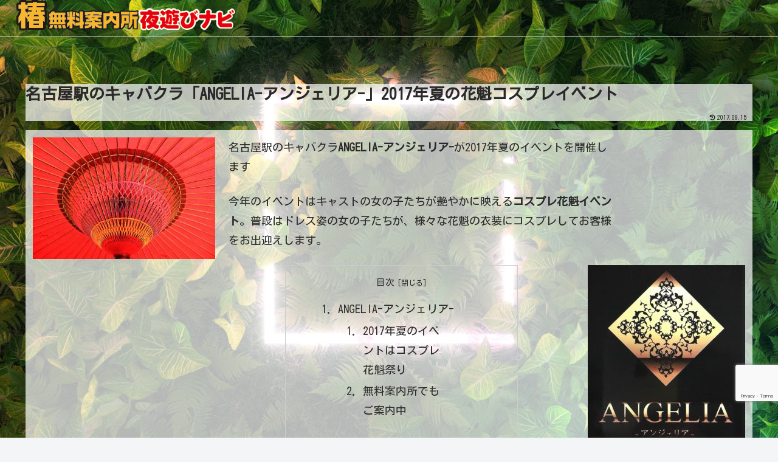

--- FILE ---
content_type: text/html; charset=utf-8
request_url: https://www.google.com/recaptcha/api2/anchor?ar=1&k=6LdmDr0UAAAAAKQ-_iX47f8zi4G74Gs_NT30UEO-&co=aHR0cHM6Ly95b2Fzb2JpLW5hdmkuaW5mbzo0NDM.&hl=en&v=N67nZn4AqZkNcbeMu4prBgzg&size=invisible&anchor-ms=20000&execute-ms=30000&cb=z51ytf61td3b
body_size: 48755
content:
<!DOCTYPE HTML><html dir="ltr" lang="en"><head><meta http-equiv="Content-Type" content="text/html; charset=UTF-8">
<meta http-equiv="X-UA-Compatible" content="IE=edge">
<title>reCAPTCHA</title>
<style type="text/css">
/* cyrillic-ext */
@font-face {
  font-family: 'Roboto';
  font-style: normal;
  font-weight: 400;
  font-stretch: 100%;
  src: url(//fonts.gstatic.com/s/roboto/v48/KFO7CnqEu92Fr1ME7kSn66aGLdTylUAMa3GUBHMdazTgWw.woff2) format('woff2');
  unicode-range: U+0460-052F, U+1C80-1C8A, U+20B4, U+2DE0-2DFF, U+A640-A69F, U+FE2E-FE2F;
}
/* cyrillic */
@font-face {
  font-family: 'Roboto';
  font-style: normal;
  font-weight: 400;
  font-stretch: 100%;
  src: url(//fonts.gstatic.com/s/roboto/v48/KFO7CnqEu92Fr1ME7kSn66aGLdTylUAMa3iUBHMdazTgWw.woff2) format('woff2');
  unicode-range: U+0301, U+0400-045F, U+0490-0491, U+04B0-04B1, U+2116;
}
/* greek-ext */
@font-face {
  font-family: 'Roboto';
  font-style: normal;
  font-weight: 400;
  font-stretch: 100%;
  src: url(//fonts.gstatic.com/s/roboto/v48/KFO7CnqEu92Fr1ME7kSn66aGLdTylUAMa3CUBHMdazTgWw.woff2) format('woff2');
  unicode-range: U+1F00-1FFF;
}
/* greek */
@font-face {
  font-family: 'Roboto';
  font-style: normal;
  font-weight: 400;
  font-stretch: 100%;
  src: url(//fonts.gstatic.com/s/roboto/v48/KFO7CnqEu92Fr1ME7kSn66aGLdTylUAMa3-UBHMdazTgWw.woff2) format('woff2');
  unicode-range: U+0370-0377, U+037A-037F, U+0384-038A, U+038C, U+038E-03A1, U+03A3-03FF;
}
/* math */
@font-face {
  font-family: 'Roboto';
  font-style: normal;
  font-weight: 400;
  font-stretch: 100%;
  src: url(//fonts.gstatic.com/s/roboto/v48/KFO7CnqEu92Fr1ME7kSn66aGLdTylUAMawCUBHMdazTgWw.woff2) format('woff2');
  unicode-range: U+0302-0303, U+0305, U+0307-0308, U+0310, U+0312, U+0315, U+031A, U+0326-0327, U+032C, U+032F-0330, U+0332-0333, U+0338, U+033A, U+0346, U+034D, U+0391-03A1, U+03A3-03A9, U+03B1-03C9, U+03D1, U+03D5-03D6, U+03F0-03F1, U+03F4-03F5, U+2016-2017, U+2034-2038, U+203C, U+2040, U+2043, U+2047, U+2050, U+2057, U+205F, U+2070-2071, U+2074-208E, U+2090-209C, U+20D0-20DC, U+20E1, U+20E5-20EF, U+2100-2112, U+2114-2115, U+2117-2121, U+2123-214F, U+2190, U+2192, U+2194-21AE, U+21B0-21E5, U+21F1-21F2, U+21F4-2211, U+2213-2214, U+2216-22FF, U+2308-230B, U+2310, U+2319, U+231C-2321, U+2336-237A, U+237C, U+2395, U+239B-23B7, U+23D0, U+23DC-23E1, U+2474-2475, U+25AF, U+25B3, U+25B7, U+25BD, U+25C1, U+25CA, U+25CC, U+25FB, U+266D-266F, U+27C0-27FF, U+2900-2AFF, U+2B0E-2B11, U+2B30-2B4C, U+2BFE, U+3030, U+FF5B, U+FF5D, U+1D400-1D7FF, U+1EE00-1EEFF;
}
/* symbols */
@font-face {
  font-family: 'Roboto';
  font-style: normal;
  font-weight: 400;
  font-stretch: 100%;
  src: url(//fonts.gstatic.com/s/roboto/v48/KFO7CnqEu92Fr1ME7kSn66aGLdTylUAMaxKUBHMdazTgWw.woff2) format('woff2');
  unicode-range: U+0001-000C, U+000E-001F, U+007F-009F, U+20DD-20E0, U+20E2-20E4, U+2150-218F, U+2190, U+2192, U+2194-2199, U+21AF, U+21E6-21F0, U+21F3, U+2218-2219, U+2299, U+22C4-22C6, U+2300-243F, U+2440-244A, U+2460-24FF, U+25A0-27BF, U+2800-28FF, U+2921-2922, U+2981, U+29BF, U+29EB, U+2B00-2BFF, U+4DC0-4DFF, U+FFF9-FFFB, U+10140-1018E, U+10190-1019C, U+101A0, U+101D0-101FD, U+102E0-102FB, U+10E60-10E7E, U+1D2C0-1D2D3, U+1D2E0-1D37F, U+1F000-1F0FF, U+1F100-1F1AD, U+1F1E6-1F1FF, U+1F30D-1F30F, U+1F315, U+1F31C, U+1F31E, U+1F320-1F32C, U+1F336, U+1F378, U+1F37D, U+1F382, U+1F393-1F39F, U+1F3A7-1F3A8, U+1F3AC-1F3AF, U+1F3C2, U+1F3C4-1F3C6, U+1F3CA-1F3CE, U+1F3D4-1F3E0, U+1F3ED, U+1F3F1-1F3F3, U+1F3F5-1F3F7, U+1F408, U+1F415, U+1F41F, U+1F426, U+1F43F, U+1F441-1F442, U+1F444, U+1F446-1F449, U+1F44C-1F44E, U+1F453, U+1F46A, U+1F47D, U+1F4A3, U+1F4B0, U+1F4B3, U+1F4B9, U+1F4BB, U+1F4BF, U+1F4C8-1F4CB, U+1F4D6, U+1F4DA, U+1F4DF, U+1F4E3-1F4E6, U+1F4EA-1F4ED, U+1F4F7, U+1F4F9-1F4FB, U+1F4FD-1F4FE, U+1F503, U+1F507-1F50B, U+1F50D, U+1F512-1F513, U+1F53E-1F54A, U+1F54F-1F5FA, U+1F610, U+1F650-1F67F, U+1F687, U+1F68D, U+1F691, U+1F694, U+1F698, U+1F6AD, U+1F6B2, U+1F6B9-1F6BA, U+1F6BC, U+1F6C6-1F6CF, U+1F6D3-1F6D7, U+1F6E0-1F6EA, U+1F6F0-1F6F3, U+1F6F7-1F6FC, U+1F700-1F7FF, U+1F800-1F80B, U+1F810-1F847, U+1F850-1F859, U+1F860-1F887, U+1F890-1F8AD, U+1F8B0-1F8BB, U+1F8C0-1F8C1, U+1F900-1F90B, U+1F93B, U+1F946, U+1F984, U+1F996, U+1F9E9, U+1FA00-1FA6F, U+1FA70-1FA7C, U+1FA80-1FA89, U+1FA8F-1FAC6, U+1FACE-1FADC, U+1FADF-1FAE9, U+1FAF0-1FAF8, U+1FB00-1FBFF;
}
/* vietnamese */
@font-face {
  font-family: 'Roboto';
  font-style: normal;
  font-weight: 400;
  font-stretch: 100%;
  src: url(//fonts.gstatic.com/s/roboto/v48/KFO7CnqEu92Fr1ME7kSn66aGLdTylUAMa3OUBHMdazTgWw.woff2) format('woff2');
  unicode-range: U+0102-0103, U+0110-0111, U+0128-0129, U+0168-0169, U+01A0-01A1, U+01AF-01B0, U+0300-0301, U+0303-0304, U+0308-0309, U+0323, U+0329, U+1EA0-1EF9, U+20AB;
}
/* latin-ext */
@font-face {
  font-family: 'Roboto';
  font-style: normal;
  font-weight: 400;
  font-stretch: 100%;
  src: url(//fonts.gstatic.com/s/roboto/v48/KFO7CnqEu92Fr1ME7kSn66aGLdTylUAMa3KUBHMdazTgWw.woff2) format('woff2');
  unicode-range: U+0100-02BA, U+02BD-02C5, U+02C7-02CC, U+02CE-02D7, U+02DD-02FF, U+0304, U+0308, U+0329, U+1D00-1DBF, U+1E00-1E9F, U+1EF2-1EFF, U+2020, U+20A0-20AB, U+20AD-20C0, U+2113, U+2C60-2C7F, U+A720-A7FF;
}
/* latin */
@font-face {
  font-family: 'Roboto';
  font-style: normal;
  font-weight: 400;
  font-stretch: 100%;
  src: url(//fonts.gstatic.com/s/roboto/v48/KFO7CnqEu92Fr1ME7kSn66aGLdTylUAMa3yUBHMdazQ.woff2) format('woff2');
  unicode-range: U+0000-00FF, U+0131, U+0152-0153, U+02BB-02BC, U+02C6, U+02DA, U+02DC, U+0304, U+0308, U+0329, U+2000-206F, U+20AC, U+2122, U+2191, U+2193, U+2212, U+2215, U+FEFF, U+FFFD;
}
/* cyrillic-ext */
@font-face {
  font-family: 'Roboto';
  font-style: normal;
  font-weight: 500;
  font-stretch: 100%;
  src: url(//fonts.gstatic.com/s/roboto/v48/KFO7CnqEu92Fr1ME7kSn66aGLdTylUAMa3GUBHMdazTgWw.woff2) format('woff2');
  unicode-range: U+0460-052F, U+1C80-1C8A, U+20B4, U+2DE0-2DFF, U+A640-A69F, U+FE2E-FE2F;
}
/* cyrillic */
@font-face {
  font-family: 'Roboto';
  font-style: normal;
  font-weight: 500;
  font-stretch: 100%;
  src: url(//fonts.gstatic.com/s/roboto/v48/KFO7CnqEu92Fr1ME7kSn66aGLdTylUAMa3iUBHMdazTgWw.woff2) format('woff2');
  unicode-range: U+0301, U+0400-045F, U+0490-0491, U+04B0-04B1, U+2116;
}
/* greek-ext */
@font-face {
  font-family: 'Roboto';
  font-style: normal;
  font-weight: 500;
  font-stretch: 100%;
  src: url(//fonts.gstatic.com/s/roboto/v48/KFO7CnqEu92Fr1ME7kSn66aGLdTylUAMa3CUBHMdazTgWw.woff2) format('woff2');
  unicode-range: U+1F00-1FFF;
}
/* greek */
@font-face {
  font-family: 'Roboto';
  font-style: normal;
  font-weight: 500;
  font-stretch: 100%;
  src: url(//fonts.gstatic.com/s/roboto/v48/KFO7CnqEu92Fr1ME7kSn66aGLdTylUAMa3-UBHMdazTgWw.woff2) format('woff2');
  unicode-range: U+0370-0377, U+037A-037F, U+0384-038A, U+038C, U+038E-03A1, U+03A3-03FF;
}
/* math */
@font-face {
  font-family: 'Roboto';
  font-style: normal;
  font-weight: 500;
  font-stretch: 100%;
  src: url(//fonts.gstatic.com/s/roboto/v48/KFO7CnqEu92Fr1ME7kSn66aGLdTylUAMawCUBHMdazTgWw.woff2) format('woff2');
  unicode-range: U+0302-0303, U+0305, U+0307-0308, U+0310, U+0312, U+0315, U+031A, U+0326-0327, U+032C, U+032F-0330, U+0332-0333, U+0338, U+033A, U+0346, U+034D, U+0391-03A1, U+03A3-03A9, U+03B1-03C9, U+03D1, U+03D5-03D6, U+03F0-03F1, U+03F4-03F5, U+2016-2017, U+2034-2038, U+203C, U+2040, U+2043, U+2047, U+2050, U+2057, U+205F, U+2070-2071, U+2074-208E, U+2090-209C, U+20D0-20DC, U+20E1, U+20E5-20EF, U+2100-2112, U+2114-2115, U+2117-2121, U+2123-214F, U+2190, U+2192, U+2194-21AE, U+21B0-21E5, U+21F1-21F2, U+21F4-2211, U+2213-2214, U+2216-22FF, U+2308-230B, U+2310, U+2319, U+231C-2321, U+2336-237A, U+237C, U+2395, U+239B-23B7, U+23D0, U+23DC-23E1, U+2474-2475, U+25AF, U+25B3, U+25B7, U+25BD, U+25C1, U+25CA, U+25CC, U+25FB, U+266D-266F, U+27C0-27FF, U+2900-2AFF, U+2B0E-2B11, U+2B30-2B4C, U+2BFE, U+3030, U+FF5B, U+FF5D, U+1D400-1D7FF, U+1EE00-1EEFF;
}
/* symbols */
@font-face {
  font-family: 'Roboto';
  font-style: normal;
  font-weight: 500;
  font-stretch: 100%;
  src: url(//fonts.gstatic.com/s/roboto/v48/KFO7CnqEu92Fr1ME7kSn66aGLdTylUAMaxKUBHMdazTgWw.woff2) format('woff2');
  unicode-range: U+0001-000C, U+000E-001F, U+007F-009F, U+20DD-20E0, U+20E2-20E4, U+2150-218F, U+2190, U+2192, U+2194-2199, U+21AF, U+21E6-21F0, U+21F3, U+2218-2219, U+2299, U+22C4-22C6, U+2300-243F, U+2440-244A, U+2460-24FF, U+25A0-27BF, U+2800-28FF, U+2921-2922, U+2981, U+29BF, U+29EB, U+2B00-2BFF, U+4DC0-4DFF, U+FFF9-FFFB, U+10140-1018E, U+10190-1019C, U+101A0, U+101D0-101FD, U+102E0-102FB, U+10E60-10E7E, U+1D2C0-1D2D3, U+1D2E0-1D37F, U+1F000-1F0FF, U+1F100-1F1AD, U+1F1E6-1F1FF, U+1F30D-1F30F, U+1F315, U+1F31C, U+1F31E, U+1F320-1F32C, U+1F336, U+1F378, U+1F37D, U+1F382, U+1F393-1F39F, U+1F3A7-1F3A8, U+1F3AC-1F3AF, U+1F3C2, U+1F3C4-1F3C6, U+1F3CA-1F3CE, U+1F3D4-1F3E0, U+1F3ED, U+1F3F1-1F3F3, U+1F3F5-1F3F7, U+1F408, U+1F415, U+1F41F, U+1F426, U+1F43F, U+1F441-1F442, U+1F444, U+1F446-1F449, U+1F44C-1F44E, U+1F453, U+1F46A, U+1F47D, U+1F4A3, U+1F4B0, U+1F4B3, U+1F4B9, U+1F4BB, U+1F4BF, U+1F4C8-1F4CB, U+1F4D6, U+1F4DA, U+1F4DF, U+1F4E3-1F4E6, U+1F4EA-1F4ED, U+1F4F7, U+1F4F9-1F4FB, U+1F4FD-1F4FE, U+1F503, U+1F507-1F50B, U+1F50D, U+1F512-1F513, U+1F53E-1F54A, U+1F54F-1F5FA, U+1F610, U+1F650-1F67F, U+1F687, U+1F68D, U+1F691, U+1F694, U+1F698, U+1F6AD, U+1F6B2, U+1F6B9-1F6BA, U+1F6BC, U+1F6C6-1F6CF, U+1F6D3-1F6D7, U+1F6E0-1F6EA, U+1F6F0-1F6F3, U+1F6F7-1F6FC, U+1F700-1F7FF, U+1F800-1F80B, U+1F810-1F847, U+1F850-1F859, U+1F860-1F887, U+1F890-1F8AD, U+1F8B0-1F8BB, U+1F8C0-1F8C1, U+1F900-1F90B, U+1F93B, U+1F946, U+1F984, U+1F996, U+1F9E9, U+1FA00-1FA6F, U+1FA70-1FA7C, U+1FA80-1FA89, U+1FA8F-1FAC6, U+1FACE-1FADC, U+1FADF-1FAE9, U+1FAF0-1FAF8, U+1FB00-1FBFF;
}
/* vietnamese */
@font-face {
  font-family: 'Roboto';
  font-style: normal;
  font-weight: 500;
  font-stretch: 100%;
  src: url(//fonts.gstatic.com/s/roboto/v48/KFO7CnqEu92Fr1ME7kSn66aGLdTylUAMa3OUBHMdazTgWw.woff2) format('woff2');
  unicode-range: U+0102-0103, U+0110-0111, U+0128-0129, U+0168-0169, U+01A0-01A1, U+01AF-01B0, U+0300-0301, U+0303-0304, U+0308-0309, U+0323, U+0329, U+1EA0-1EF9, U+20AB;
}
/* latin-ext */
@font-face {
  font-family: 'Roboto';
  font-style: normal;
  font-weight: 500;
  font-stretch: 100%;
  src: url(//fonts.gstatic.com/s/roboto/v48/KFO7CnqEu92Fr1ME7kSn66aGLdTylUAMa3KUBHMdazTgWw.woff2) format('woff2');
  unicode-range: U+0100-02BA, U+02BD-02C5, U+02C7-02CC, U+02CE-02D7, U+02DD-02FF, U+0304, U+0308, U+0329, U+1D00-1DBF, U+1E00-1E9F, U+1EF2-1EFF, U+2020, U+20A0-20AB, U+20AD-20C0, U+2113, U+2C60-2C7F, U+A720-A7FF;
}
/* latin */
@font-face {
  font-family: 'Roboto';
  font-style: normal;
  font-weight: 500;
  font-stretch: 100%;
  src: url(//fonts.gstatic.com/s/roboto/v48/KFO7CnqEu92Fr1ME7kSn66aGLdTylUAMa3yUBHMdazQ.woff2) format('woff2');
  unicode-range: U+0000-00FF, U+0131, U+0152-0153, U+02BB-02BC, U+02C6, U+02DA, U+02DC, U+0304, U+0308, U+0329, U+2000-206F, U+20AC, U+2122, U+2191, U+2193, U+2212, U+2215, U+FEFF, U+FFFD;
}
/* cyrillic-ext */
@font-face {
  font-family: 'Roboto';
  font-style: normal;
  font-weight: 900;
  font-stretch: 100%;
  src: url(//fonts.gstatic.com/s/roboto/v48/KFO7CnqEu92Fr1ME7kSn66aGLdTylUAMa3GUBHMdazTgWw.woff2) format('woff2');
  unicode-range: U+0460-052F, U+1C80-1C8A, U+20B4, U+2DE0-2DFF, U+A640-A69F, U+FE2E-FE2F;
}
/* cyrillic */
@font-face {
  font-family: 'Roboto';
  font-style: normal;
  font-weight: 900;
  font-stretch: 100%;
  src: url(//fonts.gstatic.com/s/roboto/v48/KFO7CnqEu92Fr1ME7kSn66aGLdTylUAMa3iUBHMdazTgWw.woff2) format('woff2');
  unicode-range: U+0301, U+0400-045F, U+0490-0491, U+04B0-04B1, U+2116;
}
/* greek-ext */
@font-face {
  font-family: 'Roboto';
  font-style: normal;
  font-weight: 900;
  font-stretch: 100%;
  src: url(//fonts.gstatic.com/s/roboto/v48/KFO7CnqEu92Fr1ME7kSn66aGLdTylUAMa3CUBHMdazTgWw.woff2) format('woff2');
  unicode-range: U+1F00-1FFF;
}
/* greek */
@font-face {
  font-family: 'Roboto';
  font-style: normal;
  font-weight: 900;
  font-stretch: 100%;
  src: url(//fonts.gstatic.com/s/roboto/v48/KFO7CnqEu92Fr1ME7kSn66aGLdTylUAMa3-UBHMdazTgWw.woff2) format('woff2');
  unicode-range: U+0370-0377, U+037A-037F, U+0384-038A, U+038C, U+038E-03A1, U+03A3-03FF;
}
/* math */
@font-face {
  font-family: 'Roboto';
  font-style: normal;
  font-weight: 900;
  font-stretch: 100%;
  src: url(//fonts.gstatic.com/s/roboto/v48/KFO7CnqEu92Fr1ME7kSn66aGLdTylUAMawCUBHMdazTgWw.woff2) format('woff2');
  unicode-range: U+0302-0303, U+0305, U+0307-0308, U+0310, U+0312, U+0315, U+031A, U+0326-0327, U+032C, U+032F-0330, U+0332-0333, U+0338, U+033A, U+0346, U+034D, U+0391-03A1, U+03A3-03A9, U+03B1-03C9, U+03D1, U+03D5-03D6, U+03F0-03F1, U+03F4-03F5, U+2016-2017, U+2034-2038, U+203C, U+2040, U+2043, U+2047, U+2050, U+2057, U+205F, U+2070-2071, U+2074-208E, U+2090-209C, U+20D0-20DC, U+20E1, U+20E5-20EF, U+2100-2112, U+2114-2115, U+2117-2121, U+2123-214F, U+2190, U+2192, U+2194-21AE, U+21B0-21E5, U+21F1-21F2, U+21F4-2211, U+2213-2214, U+2216-22FF, U+2308-230B, U+2310, U+2319, U+231C-2321, U+2336-237A, U+237C, U+2395, U+239B-23B7, U+23D0, U+23DC-23E1, U+2474-2475, U+25AF, U+25B3, U+25B7, U+25BD, U+25C1, U+25CA, U+25CC, U+25FB, U+266D-266F, U+27C0-27FF, U+2900-2AFF, U+2B0E-2B11, U+2B30-2B4C, U+2BFE, U+3030, U+FF5B, U+FF5D, U+1D400-1D7FF, U+1EE00-1EEFF;
}
/* symbols */
@font-face {
  font-family: 'Roboto';
  font-style: normal;
  font-weight: 900;
  font-stretch: 100%;
  src: url(//fonts.gstatic.com/s/roboto/v48/KFO7CnqEu92Fr1ME7kSn66aGLdTylUAMaxKUBHMdazTgWw.woff2) format('woff2');
  unicode-range: U+0001-000C, U+000E-001F, U+007F-009F, U+20DD-20E0, U+20E2-20E4, U+2150-218F, U+2190, U+2192, U+2194-2199, U+21AF, U+21E6-21F0, U+21F3, U+2218-2219, U+2299, U+22C4-22C6, U+2300-243F, U+2440-244A, U+2460-24FF, U+25A0-27BF, U+2800-28FF, U+2921-2922, U+2981, U+29BF, U+29EB, U+2B00-2BFF, U+4DC0-4DFF, U+FFF9-FFFB, U+10140-1018E, U+10190-1019C, U+101A0, U+101D0-101FD, U+102E0-102FB, U+10E60-10E7E, U+1D2C0-1D2D3, U+1D2E0-1D37F, U+1F000-1F0FF, U+1F100-1F1AD, U+1F1E6-1F1FF, U+1F30D-1F30F, U+1F315, U+1F31C, U+1F31E, U+1F320-1F32C, U+1F336, U+1F378, U+1F37D, U+1F382, U+1F393-1F39F, U+1F3A7-1F3A8, U+1F3AC-1F3AF, U+1F3C2, U+1F3C4-1F3C6, U+1F3CA-1F3CE, U+1F3D4-1F3E0, U+1F3ED, U+1F3F1-1F3F3, U+1F3F5-1F3F7, U+1F408, U+1F415, U+1F41F, U+1F426, U+1F43F, U+1F441-1F442, U+1F444, U+1F446-1F449, U+1F44C-1F44E, U+1F453, U+1F46A, U+1F47D, U+1F4A3, U+1F4B0, U+1F4B3, U+1F4B9, U+1F4BB, U+1F4BF, U+1F4C8-1F4CB, U+1F4D6, U+1F4DA, U+1F4DF, U+1F4E3-1F4E6, U+1F4EA-1F4ED, U+1F4F7, U+1F4F9-1F4FB, U+1F4FD-1F4FE, U+1F503, U+1F507-1F50B, U+1F50D, U+1F512-1F513, U+1F53E-1F54A, U+1F54F-1F5FA, U+1F610, U+1F650-1F67F, U+1F687, U+1F68D, U+1F691, U+1F694, U+1F698, U+1F6AD, U+1F6B2, U+1F6B9-1F6BA, U+1F6BC, U+1F6C6-1F6CF, U+1F6D3-1F6D7, U+1F6E0-1F6EA, U+1F6F0-1F6F3, U+1F6F7-1F6FC, U+1F700-1F7FF, U+1F800-1F80B, U+1F810-1F847, U+1F850-1F859, U+1F860-1F887, U+1F890-1F8AD, U+1F8B0-1F8BB, U+1F8C0-1F8C1, U+1F900-1F90B, U+1F93B, U+1F946, U+1F984, U+1F996, U+1F9E9, U+1FA00-1FA6F, U+1FA70-1FA7C, U+1FA80-1FA89, U+1FA8F-1FAC6, U+1FACE-1FADC, U+1FADF-1FAE9, U+1FAF0-1FAF8, U+1FB00-1FBFF;
}
/* vietnamese */
@font-face {
  font-family: 'Roboto';
  font-style: normal;
  font-weight: 900;
  font-stretch: 100%;
  src: url(//fonts.gstatic.com/s/roboto/v48/KFO7CnqEu92Fr1ME7kSn66aGLdTylUAMa3OUBHMdazTgWw.woff2) format('woff2');
  unicode-range: U+0102-0103, U+0110-0111, U+0128-0129, U+0168-0169, U+01A0-01A1, U+01AF-01B0, U+0300-0301, U+0303-0304, U+0308-0309, U+0323, U+0329, U+1EA0-1EF9, U+20AB;
}
/* latin-ext */
@font-face {
  font-family: 'Roboto';
  font-style: normal;
  font-weight: 900;
  font-stretch: 100%;
  src: url(//fonts.gstatic.com/s/roboto/v48/KFO7CnqEu92Fr1ME7kSn66aGLdTylUAMa3KUBHMdazTgWw.woff2) format('woff2');
  unicode-range: U+0100-02BA, U+02BD-02C5, U+02C7-02CC, U+02CE-02D7, U+02DD-02FF, U+0304, U+0308, U+0329, U+1D00-1DBF, U+1E00-1E9F, U+1EF2-1EFF, U+2020, U+20A0-20AB, U+20AD-20C0, U+2113, U+2C60-2C7F, U+A720-A7FF;
}
/* latin */
@font-face {
  font-family: 'Roboto';
  font-style: normal;
  font-weight: 900;
  font-stretch: 100%;
  src: url(//fonts.gstatic.com/s/roboto/v48/KFO7CnqEu92Fr1ME7kSn66aGLdTylUAMa3yUBHMdazQ.woff2) format('woff2');
  unicode-range: U+0000-00FF, U+0131, U+0152-0153, U+02BB-02BC, U+02C6, U+02DA, U+02DC, U+0304, U+0308, U+0329, U+2000-206F, U+20AC, U+2122, U+2191, U+2193, U+2212, U+2215, U+FEFF, U+FFFD;
}

</style>
<link rel="stylesheet" type="text/css" href="https://www.gstatic.com/recaptcha/releases/N67nZn4AqZkNcbeMu4prBgzg/styles__ltr.css">
<script nonce="xTP1ii7kzAYV2qIqkrEVqg" type="text/javascript">window['__recaptcha_api'] = 'https://www.google.com/recaptcha/api2/';</script>
<script type="text/javascript" src="https://www.gstatic.com/recaptcha/releases/N67nZn4AqZkNcbeMu4prBgzg/recaptcha__en.js" nonce="xTP1ii7kzAYV2qIqkrEVqg">
      
    </script></head>
<body><div id="rc-anchor-alert" class="rc-anchor-alert"></div>
<input type="hidden" id="recaptcha-token" value="[base64]">
<script type="text/javascript" nonce="xTP1ii7kzAYV2qIqkrEVqg">
      recaptcha.anchor.Main.init("[\x22ainput\x22,[\x22bgdata\x22,\x22\x22,\[base64]/[base64]/[base64]/[base64]/[base64]/[base64]/KGcoTywyNTMsTy5PKSxVRyhPLEMpKTpnKE8sMjUzLEMpLE8pKSxsKSksTykpfSxieT1mdW5jdGlvbihDLE8sdSxsKXtmb3IobD0odT1SKEMpLDApO08+MDtPLS0pbD1sPDw4fFooQyk7ZyhDLHUsbCl9LFVHPWZ1bmN0aW9uKEMsTyl7Qy5pLmxlbmd0aD4xMDQ/[base64]/[base64]/[base64]/[base64]/[base64]/[base64]/[base64]\\u003d\x22,\[base64]\\u003d\\u003d\x22,\x22Q3AKTsO9w40aEnBxwpd/w4Q2Mlw3wr7Cul/DiVgOR8K7UQnCusOHHk5yPVfDt8OawqnCgxQEb8O0w6TCpwR6FVnDgwjDlX8vwoF3IsKvw63Cm8KbNxsWw4LClRzCkBNBwrs/w5LCkGYObhImwqLCkMK6KsKcAjPCjUrDnsKawozDqG5/[base64]/E3fDth/ChMKZZhrDlcOvwrjCrQUjQMOuS8OXw7AjQsOUw6/CpC0hw57ClsOLLiPDvSzCucKTw4XDqCrDlkUobcKKOBjDp2DCusOxw4sabcK7VwU2SsKPw7PClybDqcKCCMOSw6nDrcKPwooNQj/CpXjDoS4Qw5pFwr7DhsKKw73CtcKBw5bDuAhXQsKqd3MAcErDq0A4wpXDgW/[base64]/CgcOqcMOOw63DosO9bxIpwq8Xw4UFY8OyPW9rwqF8wqPCtcO3fhhWEMO3wq3Cp8ONwpTCnh4YFsOaBcKNdR8xbGXCmFg8w5nDtcO/wp3CuMKCw4LDuMKOwqU7wp3DlgoiwpwYCRZrfcK/w4XDlSLCmAjCjD9/[base64]/w6xoVsORw7nCvEPDhsOdw6PCq8Kiw77Ct8K4w7XCuMONw5vDmB1IemtGQ8Kgwo4aQGbCnTDDmTzCg8KRNcK2w70sRcKvEsKNYMKAcGllAcOIAlx2LxTCuA/DpDJOLcO/w6TDu8OKw7YeIkjDkFIHwr7DhB3Co3RNwq7DkMK+DDTDvnfCsMOyEX3Djn/CvMOFLsOfTcKgw43DqMKvwq8pw7nCjcO5bCrCkATCnWnCt2d5w5XDp2QVQE4jGcOBWMKdw4XDssK5DMOewp8kcsKtwpTDtsKzw6TDo8KWwpjCqBXCrD7CrGJJBXjChB3CiwjCj8OVCsO3UWQbJUnCisOYC3vDg8Ohw7/DgcKkCRYSwpLDhSLDhsKOw5I6w78aBsKtCsKMdMOrMQzDpG/Cl8OYH3BHw4d5wplEwpnCtXdnS0cdNsOZw4oaRwHCjcK6asOmJ8Ktw7tpw5bDmBHCqXzCjQDDsMKuOMKXGVZuRgRyTcKpIMOgM8OWEVE1w5HCg2DDocOzcsKywrLCgMO2wpNUFMKUwrXCixDCnMKRwo/CmiNOwrhdw5vCi8K5w57CukDDpCQkw6rDusKhw7Q6wrfDiWIOwrTCnVlGOMOlNcOMw5FNw5xmw7zCmcO4OwF6w5xfw4PCkznDhxHDuh7DpUYFw69HR8KBcW/[base64]/Ct0EjwoYqw6UowqoIwqTCpMOQBcK6wpNGRXNhw4zDimPCocKrE3dCwozCoSk4G8KiBSYwPy1JL8OMwq/DrMKXdsKBwpXDmjrCnwPCoyBzw5HCtzvDkBrDosKObVY5w7fDiBvDlCrDqMKtVW0KeMKuwq9hIw3DssK1w5bCn8KnasOrwp8tUQMjEy/CpifCh8OnEcKWL23CsWxfecKGwo5Jw5l+wqHCtsOiwpfCjsKvEMOUZhHDosOJwojDtVE/w6gTcsKywqVXXsOgbFjDmnrCrTAUDcKnVX/DpcKtw6jCpjbDvHnCnMKuS016wpTCmXzCml/CqyZ1L8KOXcOvJELDosKJwqzDuMK/cAzCmHAVBcOFDMOIwrJ/wqLCv8OMb8Ogw6bDi3DCmS/DjDUqYcKYTAsCwozChB5mc8O/w7zCqVPDtgQwwrx2wq8fJ0rCkGLDjGPDhiHDv3LDgRvCqsOYwrE/w4N2w6PCpmJswrJfwpbClHHCicKMw7jDoMODWMO0wptbADdgwpTCusO8w6cbw7nCnsKzMwjDjgDDiUjCrsOGRcOow6BQw5t2wpRYw4Uow6Ubw5TDqMKES8OWwqvDm8KCccK8YcK1EcKzL8OBw6LCol4yw5AcwrMuwqXDjFLDnG/CsCLDvUHDgS7CihAGVX8jwrHCiyrDs8KPIiEaAyPDocKKUwvDkxfDohDCpcKlw4LDnMKBDk7DrikIwoYQw5JVwqRIwrJpaMKrNGtdLHHCgMKLw4d3w7wsIcO0woZsw5DDl1jCqMKGTMKHw4rCv8K6P8K1wrzChMO+ZsKSdsKCw57DtsORwr0Xw70swqnDk18Zw4/CoSTDoMKLwrx+w7LCqsOne0rCiMOZPBzDgVjChcKGOjzCpsOVw7nDiGwowoZ5w5dIEsKAKm15Swc6w5tRwpPDtwMhYcOpMMKqcsOpw4fCgsOMQCTCvsOvL8KlEsKsw7s/[base64]/Cm8KyQ8KCD8KBwqxWw6rDlF/DtcKwFS3DgR3CtsOQw5N1GxjDpFBewoI2w7QJGGnDgMODw5ZpDXbCvsKrEzPDhFhLwpzCumzDsxDDnRQgwpPCoxbDoAAnDn5iw5/CkjnCqMKIdw9bZ8O4H1TChcOHw7bDkBrCqMKEflFxw4JJwrFVfjTCjirDl8Otw4Aow63CljPDqB5zwrnDglpwDDYWwrwDwqzDq8ODw7cgw75oQcOCKWQ2eSt1XnbCtMK3w7kRwooww6fDm8OoBsKfS8KRDEvDvG/CrMOHTBx7NVFTwr5yP3rDiMKiY8K1wqDDqw/DjsKOwqfDi8OQworDmx/Dn8KzdVPDnsKawoXDoMKmw6zDvMO0JxLCoFvDosOxw6PCr8O5QMODw57DlEg+ch4+dsOXchw4TsKrAMOJDxhFwpjCvsKhXMKpQhkmwpjDgxAFw5hHWcK5wozCiy4kw7NgJsKXw5fCn8Ojw7nCisKqLMKIZRhXFxDDuMOuwrgpwpBtE1otw6PDik/DnMKwwo/CrMOBwo7CvMOiwpolcsKHByHCtEnDmsODw5pZO8KnBWLCryjCgMO3w77Dl8KlfynCksKDOz3CulYncMOSwovDjcOTw5ISGxRNTGvChsKYw7oWT8OnXXXDj8KkcmTCiMOrw7NMV8KAAcKKWcKCLMK/wppFw4rCmCIEwqlnw5bDmgpqwoLCrXoxwo/[base64]/NB9zwo7CoQYUwrImQWvCgcO+wrrDszjDnRzDrzJew5/Ch8K7woc3w7hfPm/ChcK/wq7DmcK6GcKeG8KFwqFVw4gaWCjDr8OWwr/Cpi0Kf1DCrMOIasKqw6Z/[base64]/[base64]/wq/DvE4FI8K2Q27Cjk3DhlkZwobDh8KQCRgew5/Dlj3CocKMHMKQw4BJw6UTw45cC8O+GsKpw5vDs8KVJyV3w47DssKaw7gRc8O3w6TCjDDCsMObw6oyw4vDp8KLwqXCtMKBw4nDgsKbwo1Rw57Dk8OEcmoWXsKkwrXDpMO9w5MHGhQ3woNabU3CswjDjMOLwofCocKRCMKHdlDCh2wTwpc2w4lNwoXCjBnDicO/bwDDoHrDv8KiwpfDrx/DqmPCgsOvwq1qaRLCqEMcwrNiw5N1w5UTLsOMUiZuw7/CqsK2w4/CiznCtD7CtkrCoUDCmUdaAsKUXl9MG8KIwobDqQo9w6PCiCPDh8KsBMKfAVXCisK2w4/CnwvDrR0Gw7DCuRwDb1lIwod0CcOvMMKVw4PCsE3Cp2LClsK5dsK8SBx+b0FUwqXDuMKFwrPCuE1bGwHDlB0/C8OHaTxDfBvDgXvDiT0uwrM/wosPZcKIwr4vw6VdwrJGWMOATlcfMyPCkljCpBsjeRMeGT7DrsKtw5sXw77DiMKKw7dIwrLDsMK5IRs8wozCghfCt1xOd8ObUsKywobCosKswqHCqcOjf3nDqsOYa1vDiD5sZUdIwodIwoQmw4fClsK+w6/[base64]/YsOMw719ZMKuw5jCglhzwpUabjYtwprDoknDj8OHwq/[base64]/Cj8KLNBIyWsK4Gz1uw5VLdcKfey3DpcO6wrfCqyRrQcKIQhQlw74jw7LCi8OTVMKoWMOTw61awpXDhcKiw63Dulk1UcOvwqhqwqTDtXkEw4vDlDDCksKIwpw2wrPDgwzDvRlbw5owYMKtw6zCkl3Dn8O5wr/[base64]/CvjgPAMKuw6ddVCDCssO4wpLCnw7CucOUw5LDsWlzHCjDtDfDsMKGwpV8w63Cv1F2w6/DonUlwpvCmBUpbsOGf8O6fcKBwopVwqrDnMO/[base64]/ZsKzdsKgL8KFwrnCkQ1Fwr84fcO8OsKGwrxEw5d1IcOYfsKOJsKsBMKPwrx6BUPCpn7DusOtwr3DmsOdY8K/[base64]/DqMKtK8Kmw7/ClV5+w6EGRi4Jw44rRsOuZ2VxwqY6wrLCuDs+w6DDmMOQFzIoaArDk2/CtcOPw4rDlcKLwpxMJWpVwpPDsgfCpsKXVUtXwoLDnsKbw5kFFWBSwr/DpX7CtcONwrYBTcOoSsOEw67Csm/[base64]/CnsKyw6NXB8KsJl07wqTDncK4LMKKOHkxcsOzw6FofsK7csKRw4IiEhETSMOQGsKswrBzIMO5TMOZwq5Xw5zDvCXDtcOGw5rDlX7Dq8OKMkLCusKlQ8KBMsOCw7/Dhip8FsK3wrLCn8KrDMOrwq8nw7bCuzAow6I3bsKQworCv8K2bMOyXXjCsW8Xax5JU2PCpwPClcK/SQkcwpHDuFFdwpLDrcKAw5/[base64]/DqB81AW7CksK0K8OUF8KDwphUTsKcDsKzw7pXBBRCQyMhwqLCsXnCv0xfPsOndzLDk8OMGBPCjMKSHcKzw4V1XhzDmBheK2XDmmg3wo10w4jCvDRIw5RHBsKPbA0rE8OEwpcXwohjCQpeJ8Ksw5k5fMOuTMKXRsKrfS/DqMOLw5dWw4rClMOnw5fDocO4YADCgsKmdMObL8KZBVzDmj/CrcO9w5zCqcKow6Rjwr3DmsKHw6bCp8K9T3hySMKEwoBMwpXCgnx4S2jDslZWWcOgw4PCqMO1w6g2VsKwIMOGSMK6w6bCuRtoMsKBw5LDsnjCgMOoQB5zwrvDpxRyQcOGQGjCicKRw703wo1NwpHDph5Ww4LDpcOPw5TDrGlgwr/DkMOGQkhMwpzDusK6UcKAwqh5I0Bfw7ECwr3Ds1tfwo/[base64]/[base64]/CisKQZ8K5CGvDqjnClsKjbMKRJ8ONXsOMwpADw73Dkkldw7AhCcKgw53DgcOpLAs4wpLCl8OkbcKJaE4iw4Vrd8OCwqdxAcK3OcOwwrAJw4fCqVsZL8KXHMK5OG/CmsOUR8O4wrrCtjY9G11nOmkGATUyw4jDiQVgbcKNw6XDmsOTw5HDgsOtecOEwqPCsMOtw5LDkTx/M8OfWAfDlcO9w70iw4HDhsOHEMKBNhvDkgPCunRww7/Cq8ONw7pXFzM+MMOtPkrCq8OawqzDvD5PUcORUgDDkHNjw4fClsKcYzjDr2kfw6LCuALCvAxtIkPCqhUqXS8DMMKKw7jDnTLDjMKtW3gNwpVnwobCv3oAB8KmDgLDoXQUw6fCqAkrQcOOw6/DhSBPdjbCu8KBXmkIfFnCvWRNwoVOw5MxWWZFw64CLcODacO/ZysZBWJ0w4LDscKzGDXDvSoOFHbCgSc/ccOmDMOEwpMxXwdKw6QvwpzCoSzCq8OkwqZUTDrDssKSdi3Cmik5woYqPC81EyRfw7PDjsOLw7/CrMKsw4jDsV/ConBCMcOQwr1FFsKiaxvDom1dwp7CnsKpwqnDpMOKw7zDsiTCsAHDl8Ocwop1wp/CmcOyWWtJbcKbw5PDhGjDtxXClQbCqcKTPhxGREAAWxdKw6A/w79WwqnCnsKiwopqw4XDp0LCkSbDtDc3DcKvER1KJMKOF8KDw5fDuMKCLGF3w5HDnMK/wpptw5LDrcKAb2jDpcKEaR/Dp00+w7YDZ8OwYFAbw5AYwrs8wrTDrR3CjSVKw4LDkMOvw6MXesKbwrHDkMKlw6XDoEXCqHxyXBvCucOFSwQ3wotEwpBFw4PDuApeMMK3Y1IkTVDCjsKwwrbDk0tAwqATMGAEPSB/[base64]/NScvwpDDtcOMwrXCjMKjw7IhP8KjfcOcwqwlwofCgiLCncKjw7jDnW3DjGkkKCPDk8OPw4gjwpfCnl3DiMOSJMKSO8KowrvDn8OBw7hqwq/ChTXCtMKGw4/CjWzCr8K8KcOkNcOabRbCiMK2asKxZWNVwqgfwqXDk1PDt8Ocw6YXwplWX25Hw7LDpcOtw6fDj8O2wofCjcKGw4o8wptlPMOTbMOLwrfCosOlw4rDs8KQwq0vw5/CmXdXZ2p1c8Oow78Ew6vCkWjDpSrDpsKBwpvDsUvDucOcwotVwpnDmH/[base64]/wpPDlE9kw6PChcKKw6ouN8OCG8O7OcKBXwlWdMOEw5zCiVohYcOacHUsVSPCjHXCqMOzF3R2wr3Don9YwoFoJSvDuiJ1wp/[base64]/DrcKQw4oYwpLCpsKkwr3DnR0BV0PCtMKqAsKVwrDCl8KnwpQWw5HCmsKxLFfCgMKuegXClsKdbQ/Clg3Cn8O9XjbCrRrDjMKAw5l9GsOoXMOdNcKDKyHDlsOFYsObHMOrZ8K5wp7Di8KgaEtxw5/DjcO9B1fCjcOZEMK+P8OXwqhmwqNHTsKTw4HDicOfecOTPwPCmVvCmsOJwrMuwq9tw4xTw6/[base64]/DqsKXK1PCl2BLDMOcGcOaw7zDqcKsBcOKRsKZwqDDpcO6wqfDusOIYQ5Cw71gwpo2GsOzB8ONTMOJw75GGMKvL2nCpF/[base64]/GzDClMOuOcKywpMMwo3DqMKSw6rChjbDhcK9ecKpw5bDpsKgSMOAwoTCpUTDhsOoNATDkiU/J8OfwrrCpMO8CApVwrlZwo8EMEINesOfwoXDjsKJwojCiHbCrsKGw7ZoC2vCksKVNMOfw5zDsCBMwrvCicO2w5gOHMOrw5luSMKcZjzCgcO/fiHDhUrDiQ7DsH7Cl8Okw7E3w67DoVZhTRlgw7zCn2nChxEiMFgfCsOVf8KmdUfDjMOAP1okfD/DlGTDlsOqw7wOwpHDk8KewroEw6MEw7/CnxjDuMKNTUDCpWnCtXFNw4XDpcK2w55OfcKLw7XCgW4cw7jCicKJwpoQw5rCpHxbBMONXT7DqsKBJ8O3w7M2w50qQHnDpcKMODzCrUFgwoUYdsOEwp7DlxjCi8K0wrpUw7LDsRhowoQpw7fDmSzDgV7Dh8Kgw6/Cv37CsMKowoXCpMOmwoEewrHDjwxBDhZIwr1QesKhZcK/KcOHwqElbS/CvmTDpg3Dt8KrF0HDssOlwqTCggsjw47Cj8OCIy3CplhJZsKAfl/DpUsYFUtaKsK9HEQlGWbDiErCt0bDscKXw7vDl8OTTsO7GkTDh8KWYkZ2HcOHw5d3HhTDjWJeLsKfw6bDmcOqasKLwqXCgnvCp8Ozw6oVwpjDhBfDjMOqw4JJwrQKworCm8K9BMKrw4l9wqrDsHjDhTRdw6fDlSvCgS/DhsO/AMOnb8O3WGNkwqJ8w5oowo3DlxxPbVQPwp1DEcKaLUs/wqfCokACExPCvMOIQ8Orwo9nw5TClMOvecO/w47DscKZWDfChMKuRsOSwqTDq2JCw44sw5zDt8OufUQpw53DqB4Nw5/CmEXCg2chT3jCvMOQw53CsChww7bDs8K/EWpJw4TDkCo0wpLCvw8Hw6PCkcKra8KDw7oWw5czAsOqMAzDkMKbQcOuYh3Dt2REJTJ0NnrDgFdsNWnDqsOPLwk/w7wawqdWJFEBQcOJwprCohDDgsKgOw7DvcKZKGo0wrFjwpZRfcK5RcOEwrE4wqXCucO5w5xcw7twwrYkPnzDlXXCtMKvLktpw5LChR7CpMK9wr0/L8O3w4rCm2UNcsK7ZXnCk8OFT8O+w4c4w6VVw7Fow48qY8OaZw9KwrJ0w6/Cn8OvbE8Zw63CvWIYJcKzw73CtcOZwrQ4H3DCmMKMacO9WRPDiCvCkWnCssKaNRrDiB/CoG/[base64]/[base64]/CrU4MwqZEwqfDo8K8QcKkD8KyMcOTwq/DqsOfwpdgw6IKw6jCul/CkwA1fmJNw788wojCuCh/[base64]/[base64]/w5zDojsMMhkCw4PDh8OgX2XDhMKFwrBGTMOCw74ewpDCsiXCi8OnOi1NLxgITcKMW2UNw5bCvgLDqHfCiW/CqsKzw7XDnXhLDDERwrzDr0hxwp0iw44PB8KnHwXDksKAfMOFwqh3MsOUw4/Cu8KCdhXClcKBwrtxw7LCsMO7QCZ0CsK+w5bDo8K8wrNmCFZ9H2ZGwoHCjcKFwojDl8KcUsOCC8OFwqfDh8O+XWJPwqpVw7dvSFl4w7jCog/CkzVKUcORw6JJeHoswr/CsMKzM03Dl1soUTwbTsKTRMKkwqfDksO1w4gtEcOWwq7DhMKZwpZ2chknW8KfwpZkQcKaWCHCh1nCsUQPScKlw5nDnHVATkctwo/[base64]/[base64]/Ck8KRwobDnMKgw47DiVrCsmXDhcKgc8KTw4PCk8KfHcKmw6fDiQh4wpgcMcKXw6EvwrFjw5bCk8K9N8Kswr9rwpcnHCrDrMO/[base64]/CoDhMe23CuBNvW8KvEcObwpDDvWEUwrtaFsO6w7DDo8KWGsOzw5bDp8K6w5drwq8hDcKIw7/DoMOGOytpIcOdcsOFIcOfwrd1R1l5wpUww70raTsobTvDh3xpEMKNdV0dW2EPw4pXH8OPwp3CrMKEBkQVwoxnecK6MMOBw6w7cGfDg3I3ScOuWCDDtsOVD8O7wo1ePMKXw4LDnA8Nw7EYwqFlbcKKHzPChcOHKsKkwr/DqsO+wp8yX2zCpGzCrT4NwrhQw7rCh8K4OFjDg8KtbBbDksOKGcK9XTLDjQ9DwowWwoDDuTBzHMKNa0Q1wpszN8KawovDkWvCqG7DiiTCvMO8wp/DosKPe8OkLEkaw6IRSxNHEcONWlnDvcKnFMKqwpMGHRnCjmIbTwPDlMOTw6AIcsK/cyh/w6kiwrQMwo5MwqHConrClsOzFxNkNMO8RMOPJMKCfUR/wprDs3gIw7keTiXCgcOHwoRkQltPwoQtwpPCosO1OMKKKHIscVzDgMKAU8OUMcOzK1JYHXDDicKTd8ODw6LDlxfDtHVleVfDkGExSXFow7/DlDrDiDzDm1vCncK/wrDDlsOvRMODI8O/wqhpQGsfY8Kbw5fCuMKJT8OhDWN6L8Oiw6pmw7DDsEAcwp/CscOMw6spwqlUwoDCtXnDmlHCpB7DssOlFsKOdlATw5PDkVnCr0siaBjCmybCs8K/wpDDh8O/HDliwr/CmsKVb0/DicOkw5FawoxVf8KZB8OqCcKQwo1oHMOyw5hmw7/DoRhKECM3FsOhw6QZOMOcRBAaGWYjTMKfZ8OXwr88w557wr1NWMKhBsKeHcKxCE3CmgV/w6R+w4zCmsKWQTRJVsKvw7MGKwHCtVLCgh7CqGJYMHPDrg0VCMK6dsOxHmbCnMKTw5LChEvDjMKxw6N4USoNwr54w6TCp0lOw6bDuHggVwHDhsKABDtAw4J7wrkjw4nCm1Fiwq/DjcKHOg8cPhFZw7kiwpjDgRQVa8OASiwDw7nCu8KYTcOxK1rCqMOUAcKKwprDqMObTgVQZU0fw5nCoAtJwoTCs8OFwrfCmcOMQhrDvVtJdnYzw4zDk8K7UTIjwrDCp8KqZ2gCU8K0Pg1nw6IPwqlrMsOFw6BPwp/CkRbCusOUPcOWL1c9AB0gd8Oxw7Y2TsOkwpgMwroDXm8twrXDrWl8wrTDqGPDvMKZBcKEwp5uQcKvHcOqe8OswqvDl1VmwonCp8OBw780w4bDjMO9w6XCg2XCpcOjw4A7MTHDqsOWRBlgBMKpw40+w7UPIhUEwqQrwqNEdCjDgwExM8KRUcOXcsKcwqc/w7MQwpnDrGtxaEvDrlcdw4woFjp9HsKGw5DDgAI7QX/ChW/CsMKNPcOFw7TDosOYEQ0jTHwJcSjCl2DCq3zCnAwvw7pyw7NYwqF1UQAUAcK/YRt/w49cNC7Dj8KHW2zCoMOoTsKoQsO1wrnClcKZw68Qw6dMwoE0WsOKUMOqw6LDicOJwqxkH8KJw7ITwpnCnsO2YsOuwpFmw6gbYG0xITs6wqvCk8KYa8K6w7AKw7bDpMKAOsKQwonDj3/CniPDnz0kwpJsDMK4wq3Dp8KDw7TCqz7DnQx8LcKxV0ZMw7fDksOpUsKcw4V2w55mwo/DiGPDpMOeAsOwc1hKw7Vew4QUaW4dwqsgw6fCnBotw5Bbf8OswqTDjcOnwqN0ZsO5Ew1OwoMJccO7w6XDsijCrEkiNSBnwrQ6wrTDpMO4w7nDk8KWw6bDv8KSYcONwpbCplsQEMK5Y8KawrdQw6bDosOOfGTDjcOJEgzCksOLacOtTwJlw7/[base64]/DjMOMw7rDs3fCl8K2YcKDw57Dr2jCqljDn8OMw53DmShsPMO7IAfCvUbDlcONwp7DoAxndmLCskPDisO5FsKEw6rDng7CgnDDhSR7w57Dr8OuDm3CnQ4pYhDCmsOoVsKvKHjDojjDtMKZXMKxOMOsw5LDsVAvw4/DqcK8Gio5w77Duw/DvWNawqpLwo/[base64]/[base64]/DvMOGwq/Dghwnw64xa8OvL8Ojw7PCrcOEdcKgZ8OnwojDqMK/FMKgD8KWBsKowqvCn8KIw6UiwqPDuSAcw655wpsFw6QrwrLDhzHDuRPDrsOIwqnCgkMmwrbDusOcE3ZtwqXDiXzDjQPDgnjDrkAfwo0Uw58Dw7FrNBpuB1IkJcK0IsOiwoAvw63CnkJeMzU5wobDrsO9NcOCfXUbwqrDkcK2w5/[base64]/a1F8QMKHVDbDszXDh1HDucOQKsOZC8O0wrITU0/[base64]/[base64]/CpkF6GwXDrMK7ISjCoyU8a8Osw4nDnMK4Q0vDuX/CscKGL8OVJV/Du8OjH8OmwpnDmjxnwrTCr8OmVMKVfcOnwoDCsAxzXgbClyHCtghNw4ksw7vCncKSIsKhZMK0woFnOEAxwrPCjMKOwqHCpsODwoU/MwZgL8OQNMO8wr9rSSFFw7d3w53DlMOnw5AQwpzCtRJOwrrDvk4vw6zCpMOBKVrCjMODwpx3wqLCoy7CnifDssKlw4MUwpXCiGXCjsOQw6gwDMOVSWnCh8Klw71ifMKXNMK6w51cw4wEIsO4wqRRwocePBjCjwAzwqwoXGTCukx+EhjDnSbDmhRUwr8Nw4/CgEFOQsKqBsKRFUTDoMOLwoLDnkBjwq7CiMOaAsKrA8K4VGNPwpPDmcKoO8KDw4kiw70lwonDkiDDomUtZHkYC8Opw7EwdcOCw67CrMKLw7F+ZQ5OwqHDk1XCkMKeallmC2fCvjTCnAgEPFpyw4bCpHN0fsORTcOqFzPCtcO+w4zCuhnDlsOMJnLDpMKDw75/wq8sOBlveyfDmsOZPsOwUH15PsO/w6NJwqrDng7DuUIbwrLCgsOTJsOnHXjDkgUiw4lAwpTDp8KJdGLCg2dfKMOzwrHDuMO9ZsO2wq3CiH/Dth47c8KEcQdTQcKMUcK7wowZw78NwobDjcK3w7bDh1R2w47DgUklYMO2wpcjDsKhOX0tRsORw7/[base64]/DgxRZCsKEwo0/w5F4worCkQfCtsK5Hl/[base64]/Dm8KXSCQ3KsOsAcOCwrrDn8K0w4nCgMO6Cy/[base64]/[base64]/CkcKmSEbCrErCk8KFDWjDn8OzLDNDAcK6w7nCjjpBw7rDk8KHw57CmnoHc8OuSz0cXgMqwrgBQ1ZReMKjw5xuH1t5XmfDncK7w73CqcKqw6V0UT0MwqjClArCthvDv8OVwoIlNMOjHVN/w5sDOMKRwqR9K8Ogw719wpbDnV7DgcOTH8KHDMKfDMKmIsKuQ8OtwqJtOg3DklfDiwcTwpNgwo04Ow0ROsK+EsOUPMOPcMK5SMOLwpTCnFbCscO+wrIVDMOHNcKVwpUaJMKPX8OAwr3DqjhIwp8dERjDnMKTb8OcHMO/wot4w7DCtMO3HQtGXcKQKcKYfsKoDVN8PMOCwrXCmB3DmcK/wq0mJ8OiIho+N8OTwoLCn8K1R8Kjw5o3McOhw7RcVm/Dg2HDrsOfwrc3YcKdw6k7My1cwqFiAsOQBMOKwrs6S8KNHi4kwpDCpcKFwpp0w63DgsKwHVbCm3HCkDIleMKDw68ww7bCt1MOFX0XbDk7wocJe1gJDMKiMl8HT3nChsKIcsKpwrzDl8ONwpXDqCgKDsKlwozDshJCI8O0w50CF3LCqzd0f2URw7bDjcOFwr/DnkjDrDZCIcKBaFwBwonDslpkwqTDpRDCtVJXwp7CtCs2AjnCp0FowrrClWPCkcK+wo18UMKPwoVyJCPDoWTDvRwEIcKOw70IccOPVj42Oj1SLwbDkU5IY8KrT8O3woJQMy0Ww6sfwqHCtWYFKcOOdMKiRTHDqXFdf8Ofw7XCv8OhNsKLw5Nxw7zDjiQaJnU/[base64]/[base64]/em8FPT3DpgctfcKTw7tYw4jCocOzKMOew5wHw4BScmXCjsOzwrJuIhXCkB5owr/Dr8KtAcO4wppxFsKvwrvDp8Kow5PDhzrCvMKow5VMdAHCnMOIN8KGM8KKWydxNDVGCxjCjsK/w43DuyPDosO2wqlPdMOjwolOMMK1U8KYI8O9I3DDix/DhMKJPkbDrsK8GHUZVcKDIBJJacO5GAfDhsKTw5JUw7nCmcKxw78Uwo4kw4vDhnnDi07ChMKvEsKMJyjCpsKTOUXCmcKXCsKZw6siw4NgKjNEw71/IizCt8Ohw7bDhQwawqcDN8OPYMOAFMK2wqk5MFxtw5nDhcKhKcKew53DssKEZRRAZ8KFw5rDr8KZw5fCusK7H2rCosO7w5HCp2DDlSjDigs0XQ3DnMOUwqgpWsKgw6B2OcOLAMOqw6IgCkPDmwXCiG/CkGTCkcO9CRTDgigEw53DjmnCkMO5BlxDw7vDuMOHwrk7w7NUTnVpVBZpasK3w45aw7sww5jDpDFGw4Urw5U2wqs9wo3Dk8K/[base64]/WAvDncKCC1gXF0sowqLCkwdUVsK9w7IUw7TCicOpHypnw5XCkhtiw6YeOnTChkBCEMObwpJDw7XCtsKIesOoFj/DgV57wqvClMK2aEFxw6jCpEsxw6vCvFbDr8KQwqowHcK3w71Aa8O1cQ/Dlz9mwqNiw4MRwofCqDzDvcKjBmrCmATCgzHChSLCnk8HwplgQgvDvD3Cvwk8CsK2wrTCq8OaAF7DrGBYw5LDr8OLwpVaG1bDvsKGfsKuG8KxwrVfG03Dq8K1TkPDvMKnHAhYQMOKwobCnRnCksKlw6vCth/CiBRRw5/DuMKEbMKbwqHCrMKww5TDoXXDjiEHM8O+DGfCgkrDiGkLKMKCLhchwqRNCQt6eMOTwpPDo8OnZMKSw5vCoFISwpF/wpLCpjbDm8O8wqhUwo/DuxjDhTPDrGdfJ8OmMR/CuDbDvQnCqMOMw6wnw4LCn8OoOn7CsxESwqEeVcK2TnjDpWl7GTXCj8O3W3Aaw7pKw69Qw7QJwq1VGsKYCcODw5g4wpknCsKpQ8OVwqwlwqLDknxkwqhXwrvDiMKiwq/CuCtHwpLCj8OpeMOYwr/DuMOyw6knaTA9GMOdacOgJhQGwokcFMObwq/DqgoJCR7CucK9wqBiFsKxfF3CtcKlM14wwpBMw4TCimzCg0wKLjbCkcKGBcKqwpoaRFVmFggOPMKZw4F/[base64]/DuQPDsBPCrGzCqcKyFyLDjz/Dg2tZwovDsQAPw4g1w5LCjUTDsVo4XG/DvzNSwpbDrDnDosOQWD3DhnJ2w6t3Jx/Dg8KSw5pRwobCqgRqWR4bwp1uYcKIQFXCjMOEw4QvXsOPEsKaw5UgwrYLw7ofwrPDm8KIUALDuAbCh8OuLcKXw7kpwrXDj8Ofw5rDuS7CtQHDnCEaacK/wr5gwrFMwpBiX8KeUcOIwr/CksOpYjfDin3DjcOmw4jCkFTCl8Kiwqp/wqN8wpsfwoYTe8OHTiTCjsKsPRJkOsKbwrVDJVFjw7IywqHCsml9KcKOwqcfw7wva8OxC8OUwpjDpsK2O13CqSHDhX7DiMOnK8O2wrM2OB/ChgPCiMOEwp7CrMKvw6bCjX7CtsOUwpjDrsOJwrXCm8OlQsKSbmt4ajnCkcKAwpjCqBwTfxYMRcOJO0VmwqnDsy/[base64]/CjsKqwrLClcKRKsOSw6LDtcOkw7PCpGvChmwvwqHCqcOWwrglw643w6zCrMK/w7olWMKpM8O3QcOvw6DDj0YuWW0Qw6/CoBUuwrnCscOfw6V9M8Ogw41qw4/CvsK9wr1MwqdrLQNAM8Kww6hGwr5ieVHCl8KpIxsyw5sxDkXDisKewo9Sd8Kpw67DsVF9wrtUw4XCsFbDvmtrw5/[base64]/[base64]/CqcK7w4QqekZTw7LDjyXDsnhmVRIjUcO+wo5sKxprCsOmw4LDgMOFe8K/w7tmMBgGA8ORw6s3EsOgw7rDpsOqKsOXMwZawqDCl3vDpMOlfjjCjcOGV2ckw6fDknTCuUnDsiAuwp5swqIhw6xhwonCgQTCsibDgABFw7Mxw6UOw7/DtsK7wrHCkcOcFFTDv8OWYDQnw4xtwoR5wqIOw7YaP1Ndw6nDqsO8w6XCj8Kxwrl+ak98wohGUFDCpMOLwp7CrcKEw75dw5ISXGdEEHctZENnw71NwpPCosKfwobCui3DtcK2w7nDvnBdw4xhw5F6wo7DpWDDvMOXw73CgsO/wr/CjBtiEMK/[base64]/DsMK0w7ovw5EBU8K4NsKxw6fCvcOOMx/[base64]/[base64]/ChsKIOgUgw5nDvcKxw6bDuMOhByjCncKlZHXCsRzDuFDDmsOKw5XCjnBywooGbFdwM8KALUXDnllicXDDhMKewqvDrsKncRrDicOZw4YNFMKZw7bDl8OPw4vCjcK9WcOSwpZ4w60+w7/CusKvwr/DusKxwo/Dl8KSwrPCsURsLS3ClsKSaMKuPEdFwqdQwpvCmMK6w6jDixrCnMKkwp/[base64]/QxLChcK4wr7Ds1/DiVjCoypTw7nCvcO0GsOFWcK5SUPDqcOKZ8OKwqPCrx/Cpzd3woDCm8K6w77CtlHDqhbDnsOgNcKdJk1IaMKsw4bDn8K4wrkww5nDh8OWKMOAw7xAw5IcfQ/Du8Kpw4oRaDVFwrB3Gz/ChRnCigbCnBd6w5w9fsKqwoXDki5Qw6VEEHvDow7DgMKkWWE5w7gBaMKqwoE4cMKEw5UeN3/Cv2LDjjVRwpDDuMKLw4c7w71YCRzDmsO2w4zDkRY2wpXDjxDDn8OqAFxcw4RQGsONw69TL8OCdsKjW8KhwrfCm8KkwrIAYcOUw7oiBTXCqSYRGC7DoxtlP8KaAsOCaTcTw7R0wonCqsO9YcOxw7TDucKTXcK/LsOqBcOmwonDijPDpBQsGU0IwqTDlMK3b8Owwo/CnsKPBQ0UEAQWMcOWFQvDusKvFj3CljU0B8Kfw6nDt8KGw7hpdsO7BcKYwoFNw5AhWXfCv8O0w7LDn8KqdTBew4Rsw67DhsOGYMKFZsOOa8KoYcKMJSVTwqMNRCU/[base64]/w4fClMOOwrU5HgXCi8KOw7bDjMK5VcKAORJ8EmYgw64lw6E2w6haw7bDhwbDvcKxwq41w6dWXsOLOVLDrS98wp7Dn8OMw5fCtnPCm1sYLcK8IcKDecOGbcOGXEfCmBdeIjEhJjvDvg4Fw5HCkMOzHsOlw54/OcOODsK/UMKFelYxShxKanPDqkVQw6N/w7XCnQd4TMOww5zDv8OcRsKvw5JlWFcVKMK8wonChh7Cp23CjsO4OlRtwpJOwqhPXMKaTBzCsMKKw77CuyPClVRaw7LCiUHDjCTCmRBUwr/DqcOWwqgIw604eMKGK0TCvsKBBMKywo3Dgj8lwqzDrMK1HjE4esOhIWYSbcOYZW/DqsKYw5vDszhyLzw4w6jCuMKdw5Q/wrvDrlTCjxg8w5fCqCoTwpMmR2YgNXbDkMK3w5HCk8Otw6cxOHLCoTUOw4pNFsKTMMKLwrTCuyIzXgLDiEjDkH83w50Tw6zCqzx0cjh6G8KBwo5xw7d4wqoOw6HDvCTDvhjCh8KWw7zCrD85dMKxwrfDkjEFVsO6w4zDgMKWw6/DikfDoEtEesOOJ8KPF8Kyw7fDkMKqDypqwpTDnMOhXkwzOcK5CBvCpXomwqpfeG9sXsOXRHvCkWvDgMOgKMObfwbDl1QET8OvTMKGw67DrXowWcKRwq/[base64]/[base64]/w4rDh005w5MRwoLCsmzDoVpqV8KJw60/[base64]/KMKYw7NyO8KwwrTDpljCo8OKw5HCkgcbOcOMwrZOYWvDlsKbFh/DocOXRAZCbQbClkrCmBR7w6EadMKCDsOsw7nCisKqDkXDosKawqzDtsKmw4VWw5haYsK5wr/[base64]/cS3DoMOHw7bCqsKZWkszdcOMOMOEwpwBw58pXWDDocOPwr0PwrbCv3nDrX/DmcOQS8K8Txw6RMO0wpl7w7bDvGrDl8OnWMO4Wz/DoMKJUsKcw4oHcjAGDGZ0aMO0Y3DCksOnbMOrw4LDvsOrG8O8w5RkwpTCrsKGw5Ecw7goIcORMgImw6kdXMK0w5hrwp9MwpPDu8KCw4rCoQLCnsO/[base64]/[base64]/DtcOeM8Olw4XDqcK/aQwuGsK4w5zDvWNtw7XDpx7Dm8KxM1bDll1LTEw2w53DqUbCgMKgwrzDkktZwrQKw4Vawrg6SWHDgD/DgMKTw5nDqsKuRMKBc2d9PD3Dh8KSBDLDolstwofChVh3w7skMUtgYAtTwoPCpMKWfgQowo/CrkBnw4odwrTDksOFZw7DncKxwrvCrzHDiD11w6vCnMKTJsKowrvCqsOsw7VywoFKBsOnFsKOEsKWwrbCm8KdwqLDonbCqW3DtMOxa8Onw6vCuMKgDcOHwqYIHSfCmSTCmWBbwqzDpSE4wp/Ct8OsbsOIJMOoGCzCkGHDj8OiTMOOw5Fxw4zCr8KwwojDqQ49FMOUUmHCj2/Dj2/ChHPDlFwnwqoGNsKyw5bDnMOowqRKRH/CuVJdFFjDkcOQesKcfzNDw5UKRMO/dMOWw4vCg8O3CRTDicKFwpHDrQBXwqTCh8OuCcOMTMOoAj7CtsOVQsOZfSQNw6ccwpfCjcO6P8OqPcOawqfCjwvCglsAw7nCgSjDpT45wp/DuVNTw75ucz5Bw5I9wrh1W0XChh/CmsKCwrTCmj/Cl8KgKcOJBk1jNMKsJsOCwprDi2TCo8O8KMKvGS/[base64]/CuiHCocORRHEdw6jDhUcJO8KpwpXDlcOGbcOkJcOSwojDnnsbQG/DkyDCsMOjwrTDuwbCisOXAGbCi8Kcwo98Qk7CnW/DiT7DuyvCgTwNw67Dj05Aax8xRsKwbjw9QwDCssKhQ2QuccObHMOpwpxfw7NhD8OYOH0Vw7TCqsKjL03Ds8OQDsOtw4lbwrxvdmdiw5XChC/DnEZPwq1nwrU2DsOvw4RMLHjDg8KCYmMaw77DmMKNw5HCisOAwoTDtxHDvDDCp03DhUDDl8K+XnHDsSltW8Osw4V4w5XChE7DrMO3PlvDjULDp8OQd8OwO8KnwozCll1/w5M4wooYJcKpwpdwwq/Dv3HCmsKyEHDCryoHZcKUPETDgywcM0QDZ8KLwr/ChsOFw6N+IHvCrMKqaxFLw7ICPXfDjzTCrcK+XcKnbMOhQMK2w7vCrBrDkmfCvMKLw4Bcw5d7MsK2woTCqR3DrEDDvEjDoUjClxrCpGTChxBwRwTDoSoqex9gMsKrfGvDmsORwr/[base64]/DlUbCmyPDi8Oswo8eDsOOwpbCvDbCmzdLw7pPM8Orw4nCqcK3wo7Cq8K/YhbDo8O/FSLCnTpfBMK5w4oqNxxpIz1mw4lHw6EUYnpkw63DkMOaNS3Cn39DecOpQQHCvcKjJMKGwo0tBybDlcKdIQ/[base64]/CgBFhwqPDqcKoLcOfw5cyHcOCw5DCvX9nM0ZMwr08SXjDrVZnwqHCgcKiwoQ3wprDl8ONwo/Cl8KfFjDCiWrCmyLDlMKlw7hnY8KUXsKuwoxnOyHCvWfCkl8SwpVzIhXCrcKPw5fDszUNCCRNwrFlwoV2wpp8MTXDvU7DoQ0\\u003d\x22],null,[\x22conf\x22,null,\x226LdmDr0UAAAAAKQ-_iX47f8zi4G74Gs_NT30UEO-\x22,0,null,null,null,1,[21,125,63,73,95,87,41,43,42,83,102,105,109,121],[7059694,811],0,null,null,null,null,0,null,0,null,700,1,null,0,\[base64]/76lBhnEnQkZnOKMAhmv8xEZ\x22,0,0,null,null,1,null,0,0,null,null,null,0],\x22https://yoasobi-navi.info:443\x22,null,[3,1,1],null,null,null,1,3600,[\x22https://www.google.com/intl/en/policies/privacy/\x22,\x22https://www.google.com/intl/en/policies/terms/\x22],\x22cAQmoU5ZqJpoes4NakvIN6c67WZzeJEZCoq2sbs9GUI\\u003d\x22,1,0,null,1,1769522276003,0,0,[218,119,20],null,[234,160],\x22RC-lfEO3nMcOl9VBw\x22,null,null,null,null,null,\x220dAFcWeA617FCaGRogYm8hDYUtLncLrpBV5IPFyfGlQ_S0S_mNmO9LHvWbsWSZHKEEXp6ocHznplvFso-l92Hwde38N_PmYphmNw\x22,1769605075955]");
    </script></body></html>

--- FILE ---
content_type: text/css
request_url: https://yoasobi-navi.info/wpp/wp-content/themes/cocoon-child-master/style.css?ver=6.8.3&fver=20230706095118
body_size: 9693
content:
@charset "UTF-8";
/*!
Theme Name: Cocoon Child
Template:   cocoon-master
Version:    0.0.5
*/
/************************************
** 子テーマ用のスタイルを書く
************************************/
/*必要ならばここにコードを書く*/
/* カラー設定 */
body article {
  color: #2a2a2a; }

.cat-link {
  color: rgba(255, 255, 255, 0.7); }

.riyo {
  text-align: right; }

.center {
  text-align: center; }

/* 背景 */
#content::before {
  content: "";
  display: block;
  position: fixed;
  top: 0;
  left: 0;
  z-index: -1;
  width: 100%;
  height: 100vh;
  background: url(https://yoasobi-navi.info/wpp/wp-content/uploads/2023/06/Fern-background-with-a-glowing-frame-1227361-min.jpg) center no-repeat;
  background-size: cover; }

.breadcrumb, .breadcrumb a span {
  color: #fff; }

/* topVideo */
.video-container {
  position: relative;
  width: 100%;
  height: 100%;
  overflow: hidden;
  max-width: unset;
  margin-top: 0; }

.background-video {
  position: absolute;
  width: 100%;
  height: 100%;
  object-fit: cover; }

.overlay-image {
  display: none;
  position: absolute;
  top: 50%;
  left: 50%;
  transform: translate(-50%, -50%);
  z-index: 2;
  opacity: 0;
  transition: opacity 1s; }

/* table設定 */
table {
  color: #2a2a2a; }
  table tr:nth-of-type(2n+1) {
    background-color: rgba(255, 255, 255, 0.7); }
  table tr:nth-of-type(2n) {
    background-color: rgba(0, 0, 0, 0.05); }
  table th {
    background-color: rgba(0, 0, 0, 0.13); }
  table th, table td {
    border: 1px solid rgba(255, 255, 255, 0.3); }

/* SHOP一覧table */
.address table.info-tb {
  margin-bottom: 0px; }

.system-ichi table th, .system-ichi table td {
  font-size: 18px; }

/* 店舗システム テーブル */
.pay-system table th {
  width: 150px; }
.pay-system table th, .pay-system table td {
  padding: 15px 10px; }

/* リスト設定 */
.article ul {
  list-style: none; }

/* フッター リンク */
ul.categ-list {
  padding-left: 0; }
  ul.categ-list ul {
    padding-left: 8px; }
  ul.categ-list li a {
    color: #2a2a2a;
    text-decoration: none;
    display: block;
    width: 100%; }
  ul.categ-list li:hover {
    border: 1px solid #412aff;
    background-color: #3b59988c; }
  ul.categ-list li {
    position: relative;
    margin: 0; }
  ul.categ-list li a::after {
    border-right: 3px solid #999;
    border-top: 3px solid #999;
    content: "";
    display: block;
    height: 7px;
    margin-top: -4px;
    position: absolute;
    right: 10px;
    top: 50%;
    transform: rotate(45deg);
    width: 7px; }

/*--- アニメーション ---*/
/* ブラウザのスクロールバーを常に表示させることでカクカクッとなるのを防ぐ */
html {
  overflow-y: scroll; }

/* 
=======================
   Loding
=======================
*/
/* ローディングの背景部分のCSS */
.loader {
  background: #fff;
  height: 100%;
  left: 0;
  position: fixed;
  top: 0;
  width: 100%;
  z-index: 10; }

/* ローディングのアニメーション部分のCSS */
.loader-animation,
.loader-animation:before,
.loader-animation:after {
  background: #2c6ebd;
  -webkit-animation: load1 1s infinite ease-in-out;
  animation: load1 1s infinite ease-in-out;
  width: 1em;
  height: 4em; }

.loader-animation {
  height: 10px;
  left: 50%;
  margin: -5px 0 0 -5px;
  position: absolute;
  top: 50%;
  width: 10px;
  color: #4796f5;
  text-indent: -9999em;
  font-size: 10px;
  -webkit-transform: translateZ(0);
  -ms-transform: translateZ(0);
  transform: translateZ(0);
  -webkit-animation-delay: -0.16s;
  animation-delay: -0.16s; }

.loader-animation:before,
.loader-animation:after {
  position: absolute;
  top: 0;
  content: ''; }

.loader-animation:before {
  left: -1.5em;
  -webkit-animation-delay: -0.32s;
  animation-delay: -0.32s; }

.loader-animation:after {
  left: 1.5em; }

@-webkit-keyframes load1 {
  0%,
  80%,
  100% {
    box-shadow: 0 0;
    height: 4em; }
  40% {
    box-shadow: 0 -2em;
    height: 5em; } }
@keyframes load1 {
  0%,
  80%,
  100% {
    box-shadow: 0 0;
    height: 4em; }
  40% {
    box-shadow: 0 -2em;
    height: 5em; } }
body {
  animation: fadeIn 1.2s ease 0s 1 normal;
  -webkit-animation: fadeIn 1.2s ease 0s 1 normal; }

@keyframes fadeIn {
  0% {
    opacity: 0; }
  100% {
    opacity: 1; } }
@-webkit-keyframes fadeIn {
  0% {
    opacity: 0; }
  100% {
    opacity: 1; } }
div#content-in {
  width: auto; }

/* 地図 */
div#sample {
  width: 400px;
  height: 500px;
  width: 80%;
  margin: 0 auto;
  margin-bottom: 2em; }

#map {
  height: 100%;
  width: 100%; }

/*全てをまとめて非表示*/
.home.page .entry-title,
.home.page .date-tags,
.home.page .author-info {
  display: none; }

.b {
  font-weight: bold; }

.home {
  background: #fff; }

/* まとめ用 */
#main div.titl-stin {
  font-size: 10px;
  line-height: 100%;
  color: #989898; }
#main div.pos-stin {
  padding-bottom: 19px;
  font-size: 18px;
  line-height: 1.6;
  color: #4a4a4a; }
#main .post div.navy {
  color: #0000ff; }
#main .post div.orange {
  color: #ff8c00;
  font-weight: bold; }
#main .post div.cyairo {
  color: #5A1616;
  font-weight: bold; }
#main .post div.green {
  color: #64B964;
  font-weight: bold; }
#main .post div.navynavy {
  color: #269CCC;
  font-weight: bold; }
#main .post div.pink {
  color: #ff1493;
  font-weight: bold; }

/* Topflex */
.topfront {
  background: rgba(255, 255, 255, 0.7);
  width: 980px;
  margin: 0 auto;
  padding-top: 2em; }
  .topfront .boxer {
    display: flex;
    width: auto;
    margin: 0 auto;
    padding: 2em 0;
    justify-content: center;
    flex-wrap: wrap; }
    .topfront .boxer .topflex img {
      max-width: none; }
    .topfront .boxer img.size-medium {
      margin: 0 1em; }
    .topfront .boxer .section {
      margin: 0 20px; }
    .topfront .boxer .blogcard-wrap {
      background-color: rgba(255, 255, 255, 0.7); }
    .topfront .boxer span.jourei {
      text-align: right;
      display: block;
      font-size: 11px;
      color: #25648d; }

.topflex p:nth-child(1) {
  margin: 0 0 1em; }

span.fa.fa-arrow-down {
  font-size: 100px; }

span.kekka.b {
  font-size: 61px; }

.blank-box.bb-blue p {
  font-size: 26px; }

/* howhow */
.howhow .topflex:nth-child(1) {
  width: 423px;
  font-size: 15px; }

/* タイトルｈ２ */
.top-tit {
  max-width: 960px;
  margin: 0 auto; }

.article h2 {
  background-color: transparent; }

/* 見出しの指定 */
.article h2, .article h3, .pad-5 h2, .pad-5 h3, #comment-area h2, #comment-area h3 {
  font-weight: inherit;
  margin-top: 1.8em;
  position: relative;
  padding-bottom: 0.4em; }
  .article h2::after, .article h3::after, .pad-5 h2::after, .pad-5 h3::after, #comment-area h2::after, #comment-area h3::after {
    position: absolute;
    content: " ";
    display: block;
    left: 0; }
  .article h2::first-letter, .article h3::first-letter, .pad-5 h2::first-letter, .pad-5 h3::first-letter, #comment-area h2::first-letter, #comment-area h3::first-letter {
    font-size: 1.2em;
    color: #000000; }
.article h2, .pad-5 h2, #comment-area h2 {
  font-size: 18px;
  background: none;
  border-bottom: #ccc 3px solid; }
  .article h2::after, .pad-5 h2::after, #comment-area h2::after {
    border-bottom: solid 3px #e4ff00;
    bottom: -3px;
    width: 20%; }
.article h3, .pad-5 h3, #comment-area h3 {
  font-size: 16px;
  border-left: none;
  border-right: none;
  border-top: none; }
  .article h3::after, .pad-5 h3::after, #comment-area h3::after {
    border-bottom: solid 1px #e4ff00;
    bottom: -1px;
    width: 10%; }

/* トップページのみ高さ */
/*.home .header .header-in {
    min-height: 800px;
    }
*/
/* グローバルナビ */
.navi-in > ul li {
  z-index: 1;
  box-sizing: border-box;
  border-left: 1px #ccc solid; }

#navi .navi-in a, .navi-footer-in a {
  color: #cdd7d6; }

#navi .navi-in a:hover, .navi-footer-in a:hover {
  color: #25beb9; }

.navi-in a:hover, .navi-footer-in a:hover {
  background-color: #161515; }

/* トップのヘッダー txtアニメ */
div#appeal, .appeal-content {
  animation-name: textin;
  animation-fill-mode: backwards; }

div#appeal {
  animation-duration: 7s;
  animation-delay: 550ms;
  animation-iteration-count: 1;
  position: absolute;
  width: 100%;
  display: block;
  text-align: center;
  height: 460px;
  margin-top: -230px;
  z-index: 3; }

div#appeal-in {
  padding: 0;
  background-color: rgba(255, 255, 255, 0.7); }

div.visual-title > h1 > img {
  margin-right: -30px; }

div.visual-title > p {
  font-size: 16px;
  font-weight: bold;
  margin: 0 0 1em; }

.home .eye-catch img {
  display: none; }

/* トップのヘッダーの下 */
/* トップ */
.appeal-content {
  margin: 14px auto;
  background-color: unset;
  animation-duration: 11s;
  animation-delay: 550ms;
  animation-iteration-count: 1; }

@keyframes textin {
  from {
    opacity: 0;
    transform: translateY(40px); }
  to {
    opacity: 1;
    transform: translateY(0); } }
.home div#content {
  margin-top: 0; }
.home main#main {
  padding: 0;
  border: 0; }
.home .page .entry-content {
  background-color: initial;
  margin-top: 0; }
.home figure.eye-catch {
  margin-bottom: 0; }

.single #header, .wpforo #header, .page #header {
  background-image: none;
  height: 60px; }
.single #header div#header-in, .wpforo #header div#header-in, .page #header div#header-in {
  display: flex;
  flex-direction: row-reverse;
  justify-content: space-around; }
.single .logo.logo-header.logo-text, .wpforo .logo.logo-header.logo-text, .page .logo.logo-header.logo-text {
  padding: 5px; }
.single .header-container, .wpforo .header-container, .page .header-container {
  border-bottom: 1px solid #ccc; }

.header-container-in.hlt-top-menu .logo-header {
  z-index: 1; }
  .header-container-in.hlt-top-menu .logo-header img {
    height: auto; }

.wrap-content {
  width: 980px;
  margin: 0 auto;
  box-sizing: border-box; }

.cmn-cv-btn {
  border-radius: 1.5em;
  box-shadow: 0 4px 0 0 rgba(0, 0, 0, 0.2);
  color: #fff;
  display: block;
  margin-top: 4px;
  padding: .5em 2em;
  position: relative;
  top: -4px;
  text-align: center;
  text-decoration: none;
  transition: .3s ease;
  transform-origin: left bottom;
  animation: btn-anim 2s infinite; }

.cmn-cv-btn:after {
  content: "";
  display: block;
  border-width: .3em 0 .3em .4em;
  border-style: solid;
  border-color: transparent transparent transparent #fff;
  position: absolute;
  top: 50%;
  right: 1em;
  margin-top: -.3em;
  width: 0;
  height: 0; }

.cmn-cv-btn:hover {
  box-shadow: none;
  top: 0; }

.cmn-cv-btn.arrow-btm:after {
  border-width: .4em .3em 0 .3em;
  border-color: #fff transparent transparent transparent;
  margin-top: -.2em; }

@keyframes btn-anim {
  0% {
    transform: skew(0deg); }
  75% {
    transform: skew(0deg); }
  80% {
    transform: skew(-7deg); }
  85% {
    transform: skew(5deg); }
  90% {
    transform: skew(-3deg); }
  95% {
    transform: skew(2deg); }
  100% {
    transform: skew(0deg); } }
.s-course {
  margin-top: 150px; }
  .s-course .wrap-content {
    display: flex;
    justify-content: space-between; }

.courseItem_standard {
  border-color: #dd004e; }

.courseItem {
  background: #fff;
  color: #4c4c4c;
  border-top: 10px solid transparent;
  border-bottom: 10px solid transparent;
  position: relative;
  top: -45px;
  padding: 20px;
  flex: 0 0 270px;
  box-sizing: content-box; }
  .courseItem .courseItem-title {
    font-size: 20px;
    text-align: center;
    line-height: 1.3;
    position: relative; }
  .courseItem .courseItem-title:before {
    content: "";
    background-position: 50% 50%;
    background-repeat: no-repeat;
    background-size: contain;
    display: block;
    width: 50%;
    padding-bottom: 1.8em;
    margin: 0 auto 5px; }

.courseItem-title > small {
  font-size: 60%;
  font-weight: bold;
  display: block;
  position: absolute;
  top: 100%;
  left: 50%;
  transform: translateX(-50%); }

h2.courseItem-title {
  font-size: initial;
  margin: initial;
  padding: initial;
  background-color: initial; }

.courseItem-img {
  text-align: center;
  margin: 10px 0; }
  .courseItem-img img {
    max-width: 100%; }

.courseItem-recommend {
  border-bottom: 2px solid currentColor;
  font-size: 14px; }
  .courseItem-recommend dt {
    font-weight: bold;
    overflow: hidden;
    text-align: center; }
  .courseItem-recommend dt span {
    position: relative;
    padding: 0 10px; }
  .courseItem-recommend dt span:before, .courseItem-recommend dt span:after {
    content: "";
    display: block;
    background: currentColor;
    position: absolute;
    top: 50%;
    width: 200%;
    height: 2px; }
  .courseItem-recommend dt span:before {
    right: 100%; }
  .courseItem-recommend dt span:after {
    left: 100%; }
  .courseItem-recommend dd {
    margin: 10px 20px; }
  .courseItem-recommend dd i {
    display: inline-block;
    box-shadow: inset 0 0 0 2px currentColor;
    margin: .1em 1em .1em 0;
    width: 1.3em;
    height: 1.3em;
    position: relative;
    vertical-align: top; }
  .courseItem-recommend dd i:after {
    content: "";
    display: block;
    border-width: 0 0 2px 2px;
    border-style: solid;
    border-color: transparent transparent #eee #eee;
    width: 1.3em;
    height: .5em;
    position: absolute;
    bottom: 20%;
    left: 50%;
    transform-origin: left bottom;
    transform: rotate(-50deg); }

.courseItem-desc {
  margin: 10px 0; }

.courseItem-price {
  font-size: 13px;
  text-align: center;
  margin: 10px 0; }

.courseItem-price > b {
  font-size: 200%;
  font-weight: bold; }

.courseItem-price > span {
  font-size: 130%;
  font-weight: bold; }

.courseItem-button > a {
  font-size: 18px; }

.courseItem_standard {
  border-color: #dd004e; }
  .courseItem_standard .courseItem-title {
    color: #dd004e; }
  .courseItem_standard .courseItem-title:before {
    background-image: url(/img/course_standard.png); }
  .courseItem_standard .courseItem-recommend dd i:after {
    border-color: transparent transparent #dd004e #dd004e; }
  .courseItem_standard .courseItem-button > a {
    background-color: #dd004e; }

.courseItem_variety {
  border-color: #e84700; }
  .courseItem_variety .courseItem-title {
    color: #e84700; }
  .courseItem_variety .courseItem-title:before {
    background-image: url(/img/course_variety.png); }
  .courseItem_variety .courseItem-recommend dd i:after {
    border-color: transparent transparent #e84700 #e84700; }
  .courseItem_variety .courseItem-button > a {
    background-color: #e84700; }

.courseItem_mealkit {
  border-color: #509b00; }
  .courseItem_mealkit .courseItem-title {
    color: #509b00; }
  .courseItem_mealkit .courseItem-title:before {
    background-image: url(/img/course_recruit.png); }
  .courseItem_mealkit .courseItem-recommend dd i:after {
    border-color: transparent transparent #509b00 #509b00; }
  .courseItem_mealkit .courseItem-button > a {
    background-color: #509b00; }

.pc-on {
  display: block !important; }

.pc-off {
  display: none !important; }

/* 固 ゆらゆら波 */
.boxdo {
  width: 100%;
  height: 300px;
  border-radius: 5px;
  box-shadow: 0 2px 30px rgba(0, 0, 0, 0.2);
  background: rgba(255, 255, 255, 0.7);
  position: relative;
  overflow: hidden;
  transform: translate3d(0, 0, 0); }
  .boxdo::after {
    content: '';
    display: block;
    left: 0;
    top: 0;
    width: 100%;
    height: 100%;
    background: linear-gradient(to bottom, rgba(222, 78, 211, 0.69), rgba(221, 238, 255, 0) 80%, rgba(0, 0, 0, 0.45));
    z-index: 11;
    transform: translate3d(0, 0, 0); }
  .boxdo .cast_img1, .boxdo .cast_img2 {
    position: absolute;
    z-index: 1;
    bottom: -110px; }
  .boxdo .cast_img1 {
    right: 0; }
  .boxdo .cast_img2 {
    left: 0; }

.wave {
  opacity: .4;
  position: absolute;
  top: 3%;
  left: 50%;
  background: #f7b8ff;
  width: 500px;
  height: 500px;
  margin-left: -250px;
  margin-top: -250px;
  transform-origin: 50% 48%;
  border-radius: 43%;
  animation: drift 3000ms infinite linear; }

.wave.-three {
  animation: drift 5000ms infinite linear; }

.wave.-two {
  animation: drift 7000ms infinite linear;
  opacity: .1;
  background: yellow; }

.titlenami {
  position: absolute;
  left: 0;
  top: 0;
  width: 100%;
  z-index: 1;
  line-height: 300px;
  text-align: center;
  transform: translate3d(0, 0, 0);
  color: white;
  text-transform: uppercase;
  font-family: 'Playfair Display', serif;
  letter-spacing: .4em;
  font-size: 24px;
  text-shadow: 0 1px 0 rgba(0, 0, 0, 0.1);
  text-indent: .3em; }

@keyframes drift {
  from {
    transform: rotate(0deg); }
  from {
    transform: rotate(360deg); } }
/* ヘッダーフッターロゴ */
.footer-bottom-logo .logo-image {
  max-width: 100vw; }

.header-container, .main, .sidebar, .footer, .navi {
  background-color: transparent; }

footer#footer {
  background-color: rgba(255, 255, 255, 0.7); }
  footer#footer a {
    color: #2a2a2a; }

.source-org.copyright {
  color: #2a2a2a; }

/* shop-info */
#conta-head .shop-info img {
  max-width: 249px; }
#conta-head img {
  width: 100%; }

.shop-info {
  max-width: 800px;
  margin: auto;
  padding: 1em;
  display: block; }
  .shop-info .topflex:nth-child(1) {
    margin-right: 2em; }
  .shop-info .topflex:nth-child(2) {
    max-width: 470px; }
  .shop-info .boxer {
    display: flex;
    margin: 0 auto;
    padding: 1em;
    background: rgba(255, 255, 255, 0.7); }
  .shop-info ul {
    list-style-type: none; }
  .shop-info .courseItem-button {
    background-color: #dd004e;
    border-radius: 1.5em; }

header.article-header.entry-header {
  background-color: rgba(255, 255, 255, 0.7); }

/* edge用対応 */
.shop, .howhow {
  position: relative; }

/* 1カラム画面いっぱいと背景透過 */
.column1 main#main {
  padding: 0;
  background: transparent; }
.column1 h1.entry-title {
  padding-left: 2em;
  border-bottom: 1px dotted #ccc; }
.column1 .date-tags, .column1 h1.entry-title {
  color: #2a2a2a; }
.column1 footer.article-footer.entry-footer {
  background: rgba(255, 255, 255, 0.7);
  color: #2a2a2a;
  z-index: 0;
  position: relative;
  font-weight: bold;
  padding-top: 2em; }
.column1 .widget_pages ul li a {
  color: #2a2a2a; }

.top_img1 img {
  width: 100%; }

/* shopinfoとshoplogo */
/* キャッチコピー */
/* 背景が青いので文字は白 */
.easy-info, .shop-system, .shop-system table {
  color: rgba(255, 255, 255, 0.7); }

.shop-system table {
  margin-bottom: 20px;
  max-width: 100%;
  width: 100%;
  border-collapse: collapse;
  border-spacing: 0;
  margin-left: 0; }

/* shopinfoフォントサイズ */
.easy-info .catchcopy1 {
  font-weight: bold;
  line-height: 1.4; }
.easy-info .catchcopy2 {
  font-weight: bold;
  line-height: 1;
  margin-bottom: 12px; }
.easy-info .column-wrap.column-2 {
  background: -moz-linear-gradient(top left, #383b42, #000);
  background: -webkit-linear-gradient(top left, #383b42, #000);
  background: linear-gradient(to bottom right, #383b42, #000); }
.easy-info .column-wrap .column-left {
  padding-right: 54%;
  width: 100%; }
  .easy-info .column-wrap .column-left p {
    border-left: 3px solid #b0e0fb;
    padding-left: 20px;
    font-size: 14px; }
.easy-info .column-right {
  background: url(https://yoasobi-navi.info/img/shologo-back.jpg) center center no-repeat; }
.easy-info .column-wrap .column-right {
  position: absolute;
  top: 0;
  right: 0;
  bottom: 0;
  width: 50%;
  background-size: cover;
  background-position: center; }

/* shopsystem */
.shop-system {
  padding-top: 1px;
  background: #383b42; }
  .shop-system .column-left {
    background: url(https://yoasobi-navi.info/img/shopsystem-back.jpg) center center no-repeat;
    min-height: 276px; }
  .shop-system .column-wrap.column-2 {
    background: -moz-linear-gradient(top right, #383b42, #000);
    background: -webkit-linear-gradient(top right, #383b42, #000);
    background: linear-gradient(to bottom left, #383b42, #000); }
  .shop-system .column-wrap .column-left {
    position: absolute;
    top: 0;
    left: 0;
    bottom: 0;
    width: 50%;
    background-size: cover;
    background-position: center; }
  .shop-system .column-wrap .column-right {
    padding-left: 54%;
    padding-right: 1%;
    width: 100%;
    min-height: 276px; }
  .shop-system .meta {
    padding: 0;
    font-size: 12px; }
    .shop-system .meta table {
      margin-bottom: 2px; }
    .shop-system .meta th, .shop-system .meta td {
      border: none;
      background-color: initial;
      padding-right: 0;
      padding-left: 0;
      font-size: inherit;
      width: auto;
      min-width: 36px; }
  .shop-system h2 {
    color: #ccc;
    margin-bottom: 10px;
    border-bottom: 1px dotted #ccc;
    padding-bottom: 5px; }

/* 料金SYSTEM */
.pay-warap, .addres-wrap {
  background: rgba(255, 255, 255, 0.7);
  margin: 24px 0;
  padding: 24px 0; }

/* 二重の疑似要素 */
.pay-system .column-right {
  border-left: 1px dotted #bfbfbf; }
.pay-system .section {
  width: 80%;
  margin: 0 auto; }
.pay-system ul {
  display: flex;
  flex-wrap: wrap; }
  .pay-system ul li::after {
    content: " : "; }
  .pay-system ul li:last-child:after {
    content: none; }

/* shop-addres */
.shop-addres {
  width: 98%;
  margin: 0 auto; }

/* アクセス */
/* SHOP一覧ページ */
.ichiran {
  background-color: rgba(255, 255, 255, 0.5);
  color: #2a2a2a; }

.article .shopichi_ul a {
  color: #2a2a2a;
  text-decoration: none; }
.article .shopichi_ul li {
  list-style-type: none;
  border-bottom: 1px solid rosybrown;
  margin-bottom: 2em; }
.article .shopichi_ul .title {
  display: flex;
  align-items: baseline;
  margin: 10px;
  border-left: 10px solid rosybrown;
  padding-left: 10px;
  border-bottom: 1px dotted rosybrown; }
.article .shopichi_ul .title-en {
  font-size: 26px;
  font-weight: bold; }
.article .shopichi_ul .title-waku {
  font-size: 20px;
  padding: 4px 8px; }
  .article .shopichi_ul .title-waku::after, .article .shopichi_ul .title-waku::before {
    content: " - "; }
.article .shopichi_ul .infom {
  padding: 1%; }

.title_address {
  padding: 1%;
  width: 100%;
  box-sizing: border-box; }
  .title_address .address {
    margin: 10px; }

/* ページネーション */
.pagination-next-link, .comment-btn {
  background-color: rgba(255, 255, 255, 0.7);
  color: #dedede; }

.pagination-next-link:hover, .comment-btn:hover {
  background-color: rgba(0, 0, 0, 0.45);
  transition: all 0.7s;
  color: #fff;
  font-weight: bold; }

.pagination .current {
  background-color: #313131; }

.pagination a:hover {
  background: #000;
  transition: all 0.7s;
  color: #fff;
  font-weight: bold; }

.page-numbers {
  background-color: rgba(0, 0, 0, 0.35);
  color: #f1e0e0; }

/* カテゴリ一覧 */
div#list .a-wrap {
  background-color: rgba(255, 255, 255, 0.7); }
  div#list .a-wrap::hover {
    background-color: white; }

/* サムネイルサイズ調整 */
.thumbnail img {
  max-height: 160px;
  object-fit: scale-down; }

.access2 {
  display: flex; }

/* 背景とデザイン */
/* Top編集 */
.entry-content.cf .section {
  position: relative; }

section.toptit {
  position: relative;
  height: 85vh;
  background: rgba(255, 255, 255, 0.7); }

.answer {
  max-width: 750px;
  margin: auto; }

/* 関連投稿背景 */
a.related-entry-card-wrap.a-wrap.border-element.cf, a.prev-post, a.next-post, div#comment-area {
  background-color: rgba(255, 255, 255, 0.7); }

/* 一番上に戻るボタン編集 */
div#go-to-top {
  bottom: 100px;
  /* 画面下から100pxの位置に変更 */ }

.go-to-top-button {
  background-color: rgba(210, 210, 210, 0.2588235294);
  /* 半透明に変更 */
  font-size: 36px;
  color: #0da4fd; }
  .go-to-top-button::after {
    color: #928aff; }

/* 背景の半透明Black */
.page .entry-content {
  background-color: rgba(255, 255, 255, 0.7);
  padding-bottom: 1em;
  padding-top: 14px; }

.content-bottom {
  background-color: rgba(255, 255, 255, 0.7);
  padding-top: 1.4em;
  padding-bottom: 1px; }

.post .entry-content.cf {
  background-color: rgba(255, 255, 255, 0.7);
  padding: 1%; }
  .post .entry-content.cf .toc a {
    color: #2a2a2a;
    text-decoration: none; }

footer.entry-footer {
  background-color: rgba(255, 255, 255, 0.7);
  padding: 1%; }

div#comment-area {
  padding: 0px 60px; }

/* recaptcaの重ね順 */
.grecaptcha-badge {
  z-index: 3; }

/* RSSブログ */
.cast-blog-wrap {
  background-color: rgba(255, 255, 255, 0.7);
  padding: 1.5%; }

.cast_blog {
  width: 60%;
  margin: 0 auto; }
  .cast_blog ul li.blogroll-list {
    position: relative;
    border-bottom: 1px dotted #ccc;
    margin-bottom: 0.8em;
    border-left: 12px solid #ffaee6;
    padding-left: 9px;
    font-size: 16px; }
    .cast_blog ul li.blogroll-list a {
      color: #ccc;
      text-decoration: none;
      display: block; }
    .cast_blog ul li.blogroll-list img {
      padding: 1%; }

/* 投稿 */
@media screen and (orientation: landscape) {
  /* 横向きの場合のスタイル */
  body.dra, body.yonavi {
    -webkit-justify-content: center;
    justify-content: center;
    -webkit-align-items: flex-end;
    align-items: flex-end; }

  .flexbox {
    height: 80vh; }
    .flexbox a {
      width: 20%; }
      .flexbox a .flexbox a .title {
        font-size: 2.4vw; } }
/* ここまで 横向き */
@media screen and (orientation: portrait) {
  /* 縦向きの場合のスタイル */
  body.dra, body.yonavi {
    -webkit-justify-content: center;
    justify-content: center;
    -webkit-align-items: center;
    align-items: center; }

  .flexbox a {
    width: 50%; }

  .flexbox a .title {
    font-size: 4.8vw; }

  .yonavi .flexbox {
    height: 90vh; }

  .yonavi .flexbox a {
    width: 50%; }

  .yonavi .flexbox a .title {
    font-size: 4.8vw;
    display: none; } }
@media screen and (max-width: 768px) {
  /* トップページのみ高さ */
  /*
  .home .header div.header-in {
      min-height: 252px;
      }
  
  .appeal{
      background-image: url(../img/visual_bg_sp.jpg);
      padding: 10% 0 20%;
  }
  */
  /* SNSボタン */
  span.button-caption {
    display: none; }

  .ss-top .sns-share-buttons a, .ss-bottom .sns-share-buttons a {
    font-size: 26px; }

  .sns-share-buttons a {
    width: 14%; }

  .sns-follow-buttons a {
    width: 30%; }

  /* スマホでのヘッダー表示 */
  .header-container-in.hlt-top-menu #header .header-in, .header-container-in.hlt-top-menu #header .logo-text {
    display: flex; }

  .column-wrap {
    flex-direction: row; }

  .s-course .wrap-content {
    display: block;
    padding: 0 20px; }

  .courseItem {
    border-width: 10px 0 0;
    top: -25px;
    padding: 15px; }

  .courseItem + .courseItem {
    margin-top: 10px; }

  .article .courseItem-title {
    font-size: 7vw;
    text-align: left;
    z-index: 1; }

  .courseItem .courseItem-title:before {
    margin: 0 0 5px;
    padding-bottom: 1.3em;
    width: 35%; }

  .courseItem-title > small {
    display: inline;
    font-size: 50%;
    position: static; }

  .courseItem-img {
    margin: 0;
    position: absolute;
    top: 10px;
    right: 0;
    width: 60%; }

  .courseItem-recommend {
    border-bottom: none;
    font-size: 4vw;
    padding: 10px 0; }

  .courseItem-recommend dd {
    margin: 10px 10%; }

  .courseItem-button > a {
    font-size: 4vw; }

  .pc-on {
    display: none !important; }

  .pc-off {
    display: block !important; }

  .topfront .boxer {
    width: 96%;
    margin: 0 auto;
    flex-wrap: nowrap; }
    .topfront .boxer .topflex img {
      max-width: 300px;
      width: 100%;
      margin: 0 auto; }
    .topfront .boxer .section {
      margin: 0 20px; }

  html body .page .alignright, html body .page .alignleft, html body .post .alignright, html body .post .alignleft {
    float: none;
    margin: 0 auto;
    width: 100%; }

  .eye-catch img {
    width: 100%; }

  /* 固定ページ店舗 */
  .ft26px, .ft32px {
    font-size: 8vw; }

  /* SHOPページ2カラム調整 */
  .shop-system .column-wrap .column-right {
    padding-left: 17%; }

  .easy-info .column-wrap .column-left {
    padding-right: 17%; }

  .easy-info .column-wrap .column-left .section, .shop-system .column-wrap .section {
    padding: 5px; }

  .easy-info .column-wrap .column-right, .shop-system .column-wrap .column-left {
    width: 15%; }

  /* 地図のサイズ モバイル */
  div#sample {
    width: 92%; }

  /* 一覧ページリスト左余白削除 */
  .article ul, .article ol {
    padding-left: 0; }

  /* RSSブログ モバイル */
  .cast_blog {
    width: inherit; } }
/*480px以下*/
@media screen and (max-width: 480px) {
  /*必要ならばここにコードを書く*/
  /* キャッチコピー */
  /* Shop一覧 */
  .ichiran .address th {
    width: 16%;
    text-align: center; }
  .ichiran .address th, .ichiran .address td {
    font-size: 11px;
    padding: 1%; }

  /* shopinfoフォントサイズ */
  .easy-info .catchcopy1 {
    font-size: 8vw;
    margin-bottom: 16px; }
  .easy-info .catchcopy2 {
    font-size: 7vw; }
  .easy-info .column-wrap .column-left p {
    font-size: 14px; }

  /* 店舗システム テーブル */
  .meta {
    padding: 0 10px 2px;
    font-size: 10px; }

  .pay-system .column-wrap {
    display: block; }
  .pay-system .column-right {
    border-left: none; }

  table th {
    width: 130px; }
  table th, table td {
    padding: 15px 10px; }

  .column-wrap {
    flex-direction: column; }

  /* SYSTEM */
  .pay-system .section {
    width: 92%; }

  /* 背景とデザイン モバイル */
  /* Top3連 */
  .s-course, .howhow {
    padding: 20px 0; }

  .shop #conta-head::before {
    z-index: 0; }

  /* 画面いっぱいに */
  main#main {
    padding: 10px 0; }
    main#main p {
      padding: 10px; }

  toc, table {
    margin-left: 2%; }

  table {
    margin-bottom: 20px;
    max-width: 96%;
    width: 96%;
    border-collapse: collapse;
    border-spacing: 0; }

  div#content-bottom {
    padding: 17px 10px; }

  /* Topflex */
  .s-course .wrap-content, .topfront {
    width: 100%; }

  /* モバイル用もじを大きく */
  .topfront .boxer {
    display: block;
    width: 100%;
    margin: 0 auto;
    padding: 0; }
    .topfront .boxer .topflex img {
      max-width: 375px;
      width: 100%;
      margin: 0 auto; }
    .topfront .boxer .section {
      margin: 0 20px; }
    .topfront .boxer span.jourei {
      font-size: 14px; }

  /* スマホTop調整 */
  .page #header {
    height: 55px;
    padding-top: 3px; }

  .page .entry-content {
    padding-top: 3px; }

  div#appeal {
    margin-top: -90px; }

  .article .visual-title p {
    margin-bottom: 0; }

  .appeal-message {
    margin-bottom: 0; }

  .appeal .appeal-in {
    min-height: auto; }

  .appeal-content {
    padding: 0; }

  aside#custom_html-4 {
    margin-bottom: inherit; }

  /* ブランクボックスのフォントサイズ */
  .blank-box {
    padding: 1.2em 0.2em; }

  .blank-box.bb-blue p {
    font-size: 18px; }

  .howhow .topflex:nth-child(1) {
    width: 100%; }

  html body .page .alignright, html body .page .alignleft, html body .post .alignright, html body .post .alignleft {
    float: none;
    margin: 0;
    width: 100%; }

  .eye-catch img {
    width: 100%; }

  section.shop {
    height: 718px; }

  /* shop-info */
  #conta-head .shop-info img {
    max-width: 100%; }
  #conta-head .shop-info ul {
    background-color: rgba(255, 255, 255, 0.7);
    padding: 7px; }

  .shop-info {
    top: 0;
    right: 0;
    left: 0;
    position: absolute; }
    .shop-info .boxer {
      width: 100%;
      display: block;
      padding: 0;
      position: relative; }
    .shop-info .topflex:nth-child(1) {
      margin-right: 0;
      position: absolute; }
    .shop-info .topflex:nth-child(2) {
      width: 100%;
      position: absolute;
      top: 280px; }
    .shop-info p {
      background: #0009;
      color: #fff; }

  .shop img.wp-image-17 {
    position: absolute;
    bottom: 60px; }

  /* howhow */
  span.fa.fa-arrow-down {
    margin-right: 16px;
    font-size: 16vw; }

  span.kekka.b {
    font-size: 9vw; }

  header.article-header.entry-header {
    padding: 0; }

  /* 固 ゆらゆら波 */
  .boxdo .cast_img1, .boxdo .cast_img2 {
    bottom: -45px; }
    .boxdo .cast_img1 img, .boxdo .cast_img2 img {
      height: 330px;
      width: 220px; }
  .boxdo .cast_img1 {
    right: -75px; }
  .boxdo .cast_img2 {
    left: -75px; } }
@media screen and (max-height: 450px) {
  header.article-header.entry-header {
    padding: 0; }

  div#appeal {
    top: 0;
    margin-top: 0;
    height: auto; } }
/*481px以上*/
@media screen and (min-width: 481px) {
  /*必要ならばここにコードを書く*/
  /* ロゴ背景透かし */
  .shopichi_ul .infom {
    display: flex; }

  /* shop-addres */
  .shop-addres {
    width: 80%; } }
@media screen and (min-width: 769px) and (max-width: 998px) {
  .courseItem .courseItem-title {
    font-size: 2vw; }

  .thumbnail {
    top: 41px;
    z-index: 3; } }
@media screen and (min-width: 481px) and (max-width: 998px) {
  .s-course .wrap-content, .topfront {
    width: 100%; }

  .courseItem {
    flex: 0 0 28%; } }
@media screen and (min-width: 769px) {
  /* Top */
  .l-main {
    min-width: 1200px; }

  .u-pc {
    display: block; }

  .p-top__kv {
    width: 100%;
    pointer-events: none; }

  .p-top__kv video {
    width: 100%; }

  .u-sp {
    display: none; }

  /* shop一覧ページ */
  .article .shopichi_ul {
    padding-left: 40px;
    padding-right: 40px; }
    .article .shopichi_ul .title-en {
      font-size: 2.6vw; }
    .article .shopichi_ul .title-waku {
      font-size: 1.5vw; }
    .article .shopichi_ul .address, .article .shopichi_ul .system-ichi {
      width: 58%; }
    .article .shopichi_ul .address {
      font-size: 12px; }
    .article .shopichi_ul .title_address {
      display: flex;
      align-items: center;
      justify-content: space-between;
      padding: 1% 1% 0; }
    .article .shopichi_ul .title, .article .shopichi_ul .thumbnail {
      width: 38.2%; }
  .article .infom {
    padding: 0 1% 1%; }
  .article .system-ichi table th, .article .system-ichi table td {
    font-size: 16px; }

  /* TOPのフッター横並びに */
  footer.article-footer.entry-footer {
    display: flex; }

  .sns-share.ss-col-3.bc-brand-color.sbc-hide.ss-bottom, div#pages-4, #custom_html-5 {
    flex-basis: 22%;
    margin: 0 auto; }

  .sns-follow.bc-brand-color.fbc-hide {
    flex-basis: 4%;
    margin: 0 auto;
    min-width: 71px; }

  .sns-buttons {
    flex-wrap: wrap;
    justify-content: space-around;
    align-content: center;
    flex-direction: column; }

  .sns-share-buttons a.share-button {
    width: 100%; }

  .footer-meta {
    display: none; }

  .sns-follow-buttons a:last-child {
    margin-right: 8px; }

  /* フッター横並びの解除に */
  .post footer.article-footer.entry-footer {
    display: block; }
  .post .sns-buttons {
    flex-wrap: nowrap;
    flex-direction: unset; }

  /* キャッチコピー */
  .easy-info .catchcopy1 {
    font-size: 3vw; }
  .easy-info .catchcopy2 {
    font-size: 2vw; }
  .easy-info .catchcopy1, .easy-info .catchcopy2 {
    padding: 1%;
    text-align: right; }
  .easy-info .column-right .section {
    padding: 0px 28%; }

  .pay-system {
    width: 73%;
    margin: 0 auto; }

  /* アクセス */
  .access1 {
    display: flex; }

  /* 背景とデザイン タブレット以上 */
  /* Top3連 */
  article.page, article.post {
    background-size: cover; } }
@media screen and (min-width: 999px) {
  .column1 footer.article-footer.entry-footer {
    width: 980px;
    margin: 0 auto; }

  .page .entry-content, .pay-warap, .content-bottom {
    background-color: initial; }

  .pay-system {
    width: 980px;
    margin: 0 auto;
    padding: 10px 100px;
    background-color: rgba(255, 255, 255, 0.7); }

  .breadcrumb {
    width: 980px;
    margin: 0 auto; }

  .breadcrumb, .breadcrumb a span {
    color: #fff; } }
/*1030px以上*/
@media screen and (min-width: 1031px) {
  /*必要ならばここにコードを書く*/
  .easy-info .column-wrap .column-left .section {
    padding: 90px; }

  section.toptit {
    min-height: 470px; }

  .cast_blog ul li.blogroll-list {
    padding-left: 60px;
    padding-right: 60px; } }
/*1280px以上*/
@media screen and (min-width: 1280px) {
  /*必要ならばここにコードを書く*/
  /* Shop一覧 */
  .article .shopichi_ul {
    max-width: 61.8%;
    margin: 0 auto;
    padding-left: 0;
    padding-right: 0; }
    .article .shopichi_ul .title-waku {
      font-size: 14px; }
    .article .shopichi_ul .title-en {
      font-size: 23px; }
    .article .shopichi_ul .title-waku {
      font-size: 14px; }

  /* 投稿 */
  .single-post div#content-in {
    width: 1256px; }
    .single-post div#content-in p, .single-post div#content-in ol {
      padding: 0 18%;
      font-size: 18px; }

  /* 問い合わせ */
  article#post-26 {
    padding: 0 18%; } }
/*1988px以上*/
@media screen and (min-width: 1988px) {
  .bg-vi {
    width: 1988px;
    left: 50%;
    margin-left: -994px;
    top: 0px; } }
/* 横向きのスマホ向けスタイル */
@media screen and (orientation: landscape) {
  div#appeal {
    top: 253px; }

  .appeal-in {
    min-height: unset; } }

/*# sourceMappingURL=0yoasobi.css.map */


--- FILE ---
content_type: application/javascript
request_url: https://yoasobi-navi.info/wpp/wp-content/themes/cocoon-child-master/loading.js?ver=6.8.3&fver=20230606081728
body_size: 414
content:
jQuery(document).ready(function() {
  var video = jQuery('.background-video')[0];
  var loadingScreen = jQuery('#js-loader');

  // ビデオがバッファリングを完了した時点でローディング画面を非表示にします
  video.oncanplaythrough = function() {
    if (loadingScreen) {
      loadingScreen.fadeOut('slow');
    }
  };

  // 3秒後にローディング画面を非表示にします
  setTimeout(function() {
    if (loadingScreen) {
      loadingScreen.fadeOut('slow');
    }
  }, 2000);
});